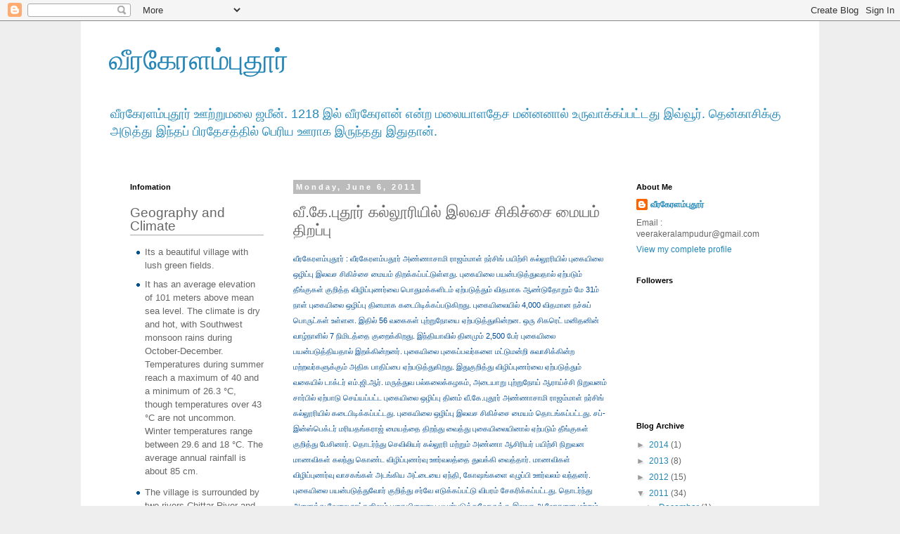

--- FILE ---
content_type: text/html; charset=UTF-8
request_url: http://www.veerakeralampudur.com/2011/06/blog-post.html
body_size: 21438
content:
<!DOCTYPE html>
<html class='v2' dir='ltr' lang='en'>
<head>
<link href='https://www.blogger.com/static/v1/widgets/335934321-css_bundle_v2.css' rel='stylesheet' type='text/css'/>
<meta content='width=1100' name='viewport'/>
<meta content='text/html; charset=UTF-8' http-equiv='Content-Type'/>
<meta content='blogger' name='generator'/>
<link href='http://www.veerakeralampudur.com/favicon.ico' rel='icon' type='image/x-icon'/>
<link href='http://www.veerakeralampudur.com/2011/06/blog-post.html' rel='canonical'/>
<link rel="alternate" type="application/atom+xml" title="வ&#3008;ரக&#3015;ரளம&#3021;ப&#3009;த&#3010;ர&#3021; - Atom" href="http://www.veerakeralampudur.com/feeds/posts/default" />
<link rel="alternate" type="application/rss+xml" title="வ&#3008;ரக&#3015;ரளம&#3021;ப&#3009;த&#3010;ர&#3021; - RSS" href="http://www.veerakeralampudur.com/feeds/posts/default?alt=rss" />
<link rel="service.post" type="application/atom+xml" title="வ&#3008;ரக&#3015;ரளம&#3021;ப&#3009;த&#3010;ர&#3021; - Atom" href="https://www.blogger.com/feeds/5009938079816727892/posts/default" />

<link rel="alternate" type="application/atom+xml" title="வ&#3008;ரக&#3015;ரளம&#3021;ப&#3009;த&#3010;ர&#3021; - Atom" href="http://www.veerakeralampudur.com/feeds/8379755365192410482/comments/default" />
<!--Can't find substitution for tag [blog.ieCssRetrofitLinks]-->
<meta content='http://www.veerakeralampudur.com/2011/06/blog-post.html' property='og:url'/>
<meta content='வீ.கே.புதூர் கல்லூரியில் இலவச சிகிச்சை மையம் திறப்பு' property='og:title'/>
<meta content='வீரகேரளம்புதூர் : வீரகேரளம்பதூர் அண்ணாசாமி ராஜம்மாள் நர்சிங் பயிற்சி கல்லூரியில் புகையிலை ஒழிப்பு இலவச சிகிச்சை மையம் திறக்கப்பட்டுள்ளது. பு...' property='og:description'/>
<title>வ&#3008;ரக&#3015;ரளம&#3021;ப&#3009;த&#3010;ர&#3021;: வ&#3008;.க&#3015;.ப&#3009;த&#3010;ர&#3021; கல&#3021;ல&#3010;ர&#3007;ய&#3007;ல&#3021; இலவச ச&#3007;க&#3007;ச&#3021;ச&#3016; ம&#3016;யம&#3021; த&#3007;றப&#3021;ப&#3009;</title>
<style id='page-skin-1' type='text/css'><!--
/*
-----------------------------------------------
Blogger Template Style
Name:     Simple
Designer: Blogger
URL:      www.blogger.com
----------------------------------------------- */
/* Content
----------------------------------------------- */
body {
font: normal normal 12px 'Trebuchet MS', Trebuchet, Verdana, sans-serif;
color: #666666;
background: #eeeeee none repeat scroll top left;
padding: 0 0 0 0;
}
html body .region-inner {
min-width: 0;
max-width: 100%;
width: auto;
}
h2 {
font-size: 22px;
}
a:link {
text-decoration:none;
color: #2288bb;
}
a:visited {
text-decoration:none;
color: #888888;
}
a:hover {
text-decoration:underline;
color: #33aaff;
}
.body-fauxcolumn-outer .fauxcolumn-inner {
background: transparent none repeat scroll top left;
_background-image: none;
}
.body-fauxcolumn-outer .cap-top {
position: absolute;
z-index: 1;
height: 400px;
width: 100%;
}
.body-fauxcolumn-outer .cap-top .cap-left {
width: 100%;
background: transparent none repeat-x scroll top left;
_background-image: none;
}
.content-outer {
-moz-box-shadow: 0 0 0 rgba(0, 0, 0, .15);
-webkit-box-shadow: 0 0 0 rgba(0, 0, 0, .15);
-goog-ms-box-shadow: 0 0 0 #333333;
box-shadow: 0 0 0 rgba(0, 0, 0, .15);
margin-bottom: 1px;
}
.content-inner {
padding: 10px 40px;
}
.content-inner {
background-color: #ffffff;
}
/* Header
----------------------------------------------- */
.header-outer {
background: transparent none repeat-x scroll 0 -400px;
_background-image: none;
}
.Header h1 {
font: normal normal 40px 'Times New Roman', Times, FreeSerif, serif;
color: #2288bb;
text-shadow: 0 0 0 rgba(0, 0, 0, .2);
}
.Header h1 a {
color: #2288bb;
}
.Header .description {
font-size: 18px;
color: #2288bb;
}
.header-inner .Header .titlewrapper {
padding: 22px 0;
}
.header-inner .Header .descriptionwrapper {
padding: 0 0;
}
/* Tabs
----------------------------------------------- */
.tabs-inner .section:first-child {
border-top: 0 solid #dddddd;
}
.tabs-inner .section:first-child ul {
margin-top: -1px;
border-top: 1px solid #dddddd;
border-left: 1px solid #dddddd;
border-right: 1px solid #dddddd;
}
.tabs-inner .widget ul {
background: transparent none repeat-x scroll 0 -800px;
_background-image: none;
border-bottom: 1px solid #dddddd;
margin-top: 0;
margin-left: -30px;
margin-right: -30px;
}
.tabs-inner .widget li a {
display: inline-block;
padding: .6em 1em;
font: normal normal 12px 'Trebuchet MS', Trebuchet, Verdana, sans-serif;
color: #000000;
border-left: 1px solid #ffffff;
border-right: 1px solid #dddddd;
}
.tabs-inner .widget li:first-child a {
border-left: none;
}
.tabs-inner .widget li.selected a, .tabs-inner .widget li a:hover {
color: #000000;
background-color: #eeeeee;
text-decoration: none;
}
/* Columns
----------------------------------------------- */
.main-outer {
border-top: 0 solid transparent;
}
.fauxcolumn-left-outer .fauxcolumn-inner {
border-right: 1px solid transparent;
}
.fauxcolumn-right-outer .fauxcolumn-inner {
border-left: 1px solid transparent;
}
/* Headings
----------------------------------------------- */
div.widget > h2,
div.widget h2.title {
margin: 0 0 1em 0;
font: normal bold 11px 'Trebuchet MS',Trebuchet,Verdana,sans-serif;
color: #000000;
}
/* Widgets
----------------------------------------------- */
.widget .zippy {
color: #999999;
text-shadow: 2px 2px 1px rgba(0, 0, 0, .1);
}
.widget .popular-posts ul {
list-style: none;
}
/* Posts
----------------------------------------------- */
h2.date-header {
font: normal bold 11px Arial, Tahoma, Helvetica, FreeSans, sans-serif;
}
.date-header span {
background-color: #bbbbbb;
color: #ffffff;
padding: 0.4em;
letter-spacing: 3px;
margin: inherit;
}
.main-inner {
padding-top: 35px;
padding-bottom: 65px;
}
.main-inner .column-center-inner {
padding: 0 0;
}
.main-inner .column-center-inner .section {
margin: 0 1em;
}
.post {
margin: 0 0 45px 0;
}
h3.post-title, .comments h4 {
font: normal normal 22px 'Trebuchet MS',Trebuchet,Verdana,sans-serif;
margin: .75em 0 0;
}
.post-body {
font-size: 110%;
line-height: 1.4;
position: relative;
}
.post-body img, .post-body .tr-caption-container, .Profile img, .Image img,
.BlogList .item-thumbnail img {
padding: 2px;
background: #ffffff;
border: 1px solid #eeeeee;
-moz-box-shadow: 1px 1px 5px rgba(0, 0, 0, .1);
-webkit-box-shadow: 1px 1px 5px rgba(0, 0, 0, .1);
box-shadow: 1px 1px 5px rgba(0, 0, 0, .1);
}
.post-body img, .post-body .tr-caption-container {
padding: 5px;
}
.post-body .tr-caption-container {
color: #666666;
}
.post-body .tr-caption-container img {
padding: 0;
background: transparent;
border: none;
-moz-box-shadow: 0 0 0 rgba(0, 0, 0, .1);
-webkit-box-shadow: 0 0 0 rgba(0, 0, 0, .1);
box-shadow: 0 0 0 rgba(0, 0, 0, .1);
}
.post-header {
margin: 0 0 1.5em;
line-height: 1.6;
font-size: 90%;
}
.post-footer {
margin: 20px -2px 0;
padding: 5px 10px;
color: #666666;
background-color: #eeeeee;
border-bottom: 1px solid #eeeeee;
line-height: 1.6;
font-size: 90%;
}
#comments .comment-author {
padding-top: 1.5em;
border-top: 1px solid transparent;
background-position: 0 1.5em;
}
#comments .comment-author:first-child {
padding-top: 0;
border-top: none;
}
.avatar-image-container {
margin: .2em 0 0;
}
#comments .avatar-image-container img {
border: 1px solid #eeeeee;
}
/* Comments
----------------------------------------------- */
.comments .comments-content .icon.blog-author {
background-repeat: no-repeat;
background-image: url([data-uri]);
}
.comments .comments-content .loadmore a {
border-top: 1px solid #999999;
border-bottom: 1px solid #999999;
}
.comments .comment-thread.inline-thread {
background-color: #eeeeee;
}
.comments .continue {
border-top: 2px solid #999999;
}
/* Accents
---------------------------------------------- */
.section-columns td.columns-cell {
border-left: 1px solid transparent;
}
.blog-pager {
background: transparent url(http://www.blogblog.com/1kt/simple/paging_dot.png) repeat-x scroll top center;
}
.blog-pager-older-link, .home-link,
.blog-pager-newer-link {
background-color: #ffffff;
padding: 5px;
}
.footer-outer {
border-top: 1px dashed #bbbbbb;
}
/* Mobile
----------------------------------------------- */
body.mobile  {
background-size: auto;
}
.mobile .body-fauxcolumn-outer {
background: transparent none repeat scroll top left;
}
.mobile .body-fauxcolumn-outer .cap-top {
background-size: 100% auto;
}
.mobile .content-outer {
-webkit-box-shadow: 0 0 3px rgba(0, 0, 0, .15);
box-shadow: 0 0 3px rgba(0, 0, 0, .15);
}
.mobile .tabs-inner .widget ul {
margin-left: 0;
margin-right: 0;
}
.mobile .post {
margin: 0;
}
.mobile .main-inner .column-center-inner .section {
margin: 0;
}
.mobile .date-header span {
padding: 0.1em 10px;
margin: 0 -10px;
}
.mobile h3.post-title {
margin: 0;
}
.mobile .blog-pager {
background: transparent none no-repeat scroll top center;
}
.mobile .footer-outer {
border-top: none;
}
.mobile .main-inner, .mobile .footer-inner {
background-color: #ffffff;
}
.mobile-index-contents {
color: #666666;
}
.mobile-link-button {
background-color: #2288bb;
}
.mobile-link-button a:link, .mobile-link-button a:visited {
color: #ffffff;
}
.mobile .tabs-inner .section:first-child {
border-top: none;
}
.mobile .tabs-inner .PageList .widget-content {
background-color: #eeeeee;
color: #000000;
border-top: 1px solid #dddddd;
border-bottom: 1px solid #dddddd;
}
.mobile .tabs-inner .PageList .widget-content .pagelist-arrow {
border-left: 1px solid #dddddd;
}

--></style>
<style id='template-skin-1' type='text/css'><!--
body {
min-width: 1050px;
}
.content-outer, .content-fauxcolumn-outer, .region-inner {
min-width: 1050px;
max-width: 1050px;
_width: 1050px;
}
.main-inner .columns {
padding-left: 250px;
padding-right: 250px;
}
.main-inner .fauxcolumn-center-outer {
left: 250px;
right: 250px;
/* IE6 does not respect left and right together */
_width: expression(this.parentNode.offsetWidth -
parseInt("250px") -
parseInt("250px") + 'px');
}
.main-inner .fauxcolumn-left-outer {
width: 250px;
}
.main-inner .fauxcolumn-right-outer {
width: 250px;
}
.main-inner .column-left-outer {
width: 250px;
right: 100%;
margin-left: -250px;
}
.main-inner .column-right-outer {
width: 250px;
margin-right: -250px;
}
#layout {
min-width: 0;
}
#layout .content-outer {
min-width: 0;
width: 800px;
}
#layout .region-inner {
min-width: 0;
width: auto;
}
body#layout div.add_widget {
padding: 8px;
}
body#layout div.add_widget a {
margin-left: 32px;
}
--></style>
<link href='https://www.blogger.com/dyn-css/authorization.css?targetBlogID=5009938079816727892&amp;zx=7244d203-efc0-44e8-b0b4-3f965bcde3ad' media='none' onload='if(media!=&#39;all&#39;)media=&#39;all&#39;' rel='stylesheet'/><noscript><link href='https://www.blogger.com/dyn-css/authorization.css?targetBlogID=5009938079816727892&amp;zx=7244d203-efc0-44e8-b0b4-3f965bcde3ad' rel='stylesheet'/></noscript>
<meta name='google-adsense-platform-account' content='ca-host-pub-1556223355139109'/>
<meta name='google-adsense-platform-domain' content='blogspot.com'/>

</head>
<body class='loading variant-simplysimple'>
<div class='navbar section' id='navbar' name='Navbar'><div class='widget Navbar' data-version='1' id='Navbar1'><script type="text/javascript">
    function setAttributeOnload(object, attribute, val) {
      if(window.addEventListener) {
        window.addEventListener('load',
          function(){ object[attribute] = val; }, false);
      } else {
        window.attachEvent('onload', function(){ object[attribute] = val; });
      }
    }
  </script>
<div id="navbar-iframe-container"></div>
<script type="text/javascript" src="https://apis.google.com/js/platform.js"></script>
<script type="text/javascript">
      gapi.load("gapi.iframes:gapi.iframes.style.bubble", function() {
        if (gapi.iframes && gapi.iframes.getContext) {
          gapi.iframes.getContext().openChild({
              url: 'https://www.blogger.com/navbar/5009938079816727892?po\x3d8379755365192410482\x26origin\x3dhttp://www.veerakeralampudur.com',
              where: document.getElementById("navbar-iframe-container"),
              id: "navbar-iframe"
          });
        }
      });
    </script><script type="text/javascript">
(function() {
var script = document.createElement('script');
script.type = 'text/javascript';
script.src = '//pagead2.googlesyndication.com/pagead/js/google_top_exp.js';
var head = document.getElementsByTagName('head')[0];
if (head) {
head.appendChild(script);
}})();
</script>
</div></div>
<div class='body-fauxcolumns'>
<div class='fauxcolumn-outer body-fauxcolumn-outer'>
<div class='cap-top'>
<div class='cap-left'></div>
<div class='cap-right'></div>
</div>
<div class='fauxborder-left'>
<div class='fauxborder-right'></div>
<div class='fauxcolumn-inner'>
</div>
</div>
<div class='cap-bottom'>
<div class='cap-left'></div>
<div class='cap-right'></div>
</div>
</div>
</div>
<div class='content'>
<div class='content-fauxcolumns'>
<div class='fauxcolumn-outer content-fauxcolumn-outer'>
<div class='cap-top'>
<div class='cap-left'></div>
<div class='cap-right'></div>
</div>
<div class='fauxborder-left'>
<div class='fauxborder-right'></div>
<div class='fauxcolumn-inner'>
</div>
</div>
<div class='cap-bottom'>
<div class='cap-left'></div>
<div class='cap-right'></div>
</div>
</div>
</div>
<div class='content-outer'>
<div class='content-cap-top cap-top'>
<div class='cap-left'></div>
<div class='cap-right'></div>
</div>
<div class='fauxborder-left content-fauxborder-left'>
<div class='fauxborder-right content-fauxborder-right'></div>
<div class='content-inner'>
<header>
<div class='header-outer'>
<div class='header-cap-top cap-top'>
<div class='cap-left'></div>
<div class='cap-right'></div>
</div>
<div class='fauxborder-left header-fauxborder-left'>
<div class='fauxborder-right header-fauxborder-right'></div>
<div class='region-inner header-inner'>
<div class='header section' id='header' name='Header'><div class='widget Header' data-version='1' id='Header1'>
<div id='header-inner'>
<div class='titlewrapper'>
<h1 class='title'>
<a href='http://www.veerakeralampudur.com/'>
வ&#3008;ரக&#3015;ரளம&#3021;ப&#3009;த&#3010;ர&#3021;
</a>
</h1>
</div>
<div class='descriptionwrapper'>
<p class='description'><span>வ&#3008;ரக&#3015;ரளம&#3021;ப&#3009;த&#3010;ர&#3021; ஊற&#3021;ற&#3009;மல&#3016; ஜம&#3008;ன&#3021;. 1218 இல&#3021; வ&#3008;ரக&#3015;ரளன&#3021; என&#3021;ற மல&#3016;ய&#3006;ளத&#3015;ச மன&#3021;னன&#3006;ல&#3021; உர&#3009;வ&#3006;க&#3021;கப&#3021;பட&#3021;டத&#3009; இவ&#3021;வ&#3010;ர&#3021;. த&#3014;ன&#3021;க&#3006;ச&#3007;க&#3021;க&#3009; அட&#3009;த&#3021;த&#3009; இந&#3021;தப&#3021; ப&#3007;ரத&#3015;சத&#3021;த&#3007;ல&#3021; ப&#3014;ர&#3007;ய ஊர&#3006;க இர&#3009;ந&#3021;தத&#3009; இத&#3009;த&#3006;ன&#3021;.</span></p>
</div>
</div>
</div></div>
</div>
</div>
<div class='header-cap-bottom cap-bottom'>
<div class='cap-left'></div>
<div class='cap-right'></div>
</div>
</div>
</header>
<div class='tabs-outer'>
<div class='tabs-cap-top cap-top'>
<div class='cap-left'></div>
<div class='cap-right'></div>
</div>
<div class='fauxborder-left tabs-fauxborder-left'>
<div class='fauxborder-right tabs-fauxborder-right'></div>
<div class='region-inner tabs-inner'>
<div class='tabs no-items section' id='crosscol' name='Cross-Column'></div>
<div class='tabs no-items section' id='crosscol-overflow' name='Cross-Column 2'></div>
</div>
</div>
<div class='tabs-cap-bottom cap-bottom'>
<div class='cap-left'></div>
<div class='cap-right'></div>
</div>
</div>
<div class='main-outer'>
<div class='main-cap-top cap-top'>
<div class='cap-left'></div>
<div class='cap-right'></div>
</div>
<div class='fauxborder-left main-fauxborder-left'>
<div class='fauxborder-right main-fauxborder-right'></div>
<div class='region-inner main-inner'>
<div class='columns fauxcolumns'>
<div class='fauxcolumn-outer fauxcolumn-center-outer'>
<div class='cap-top'>
<div class='cap-left'></div>
<div class='cap-right'></div>
</div>
<div class='fauxborder-left'>
<div class='fauxborder-right'></div>
<div class='fauxcolumn-inner'>
</div>
</div>
<div class='cap-bottom'>
<div class='cap-left'></div>
<div class='cap-right'></div>
</div>
</div>
<div class='fauxcolumn-outer fauxcolumn-left-outer'>
<div class='cap-top'>
<div class='cap-left'></div>
<div class='cap-right'></div>
</div>
<div class='fauxborder-left'>
<div class='fauxborder-right'></div>
<div class='fauxcolumn-inner'>
</div>
</div>
<div class='cap-bottom'>
<div class='cap-left'></div>
<div class='cap-right'></div>
</div>
</div>
<div class='fauxcolumn-outer fauxcolumn-right-outer'>
<div class='cap-top'>
<div class='cap-left'></div>
<div class='cap-right'></div>
</div>
<div class='fauxborder-left'>
<div class='fauxborder-right'></div>
<div class='fauxcolumn-inner'>
</div>
</div>
<div class='cap-bottom'>
<div class='cap-left'></div>
<div class='cap-right'></div>
</div>
</div>
<!-- corrects IE6 width calculation -->
<div class='columns-inner'>
<div class='column-center-outer'>
<div class='column-center-inner'>
<div class='main section' id='main' name='Main'><div class='widget Blog' data-version='1' id='Blog1'>
<div class='blog-posts hfeed'>

          <div class="date-outer">
        
<h2 class='date-header'><span>Monday, June 6, 2011</span></h2>

          <div class="date-posts">
        
<div class='post-outer'>
<div class='post hentry uncustomized-post-template' itemprop='blogPost' itemscope='itemscope' itemtype='http://schema.org/BlogPosting'>
<meta content='5009938079816727892' itemprop='blogId'/>
<meta content='8379755365192410482' itemprop='postId'/>
<a name='8379755365192410482'></a>
<h3 class='post-title entry-title' itemprop='name'>
வ&#3008;.க&#3015;.ப&#3009;த&#3010;ர&#3021; கல&#3021;ல&#3010;ர&#3007;ய&#3007;ல&#3021; இலவச ச&#3007;க&#3007;ச&#3021;ச&#3016; ம&#3016;யம&#3021; த&#3007;றப&#3021;ப&#3009;
</h3>
<div class='post-header'>
<div class='post-header-line-1'></div>
</div>
<div class='post-body entry-content' id='post-body-8379755365192410482' itemprop='description articleBody'>
<div dir="ltr" style="text-align: left;" trbidi="on"><span class="Apple-style-span" style="color: #004e98; font-family: Arial; font-size: 11px; line-height: 22px;">வ&#3008;ரக&#3015;ரளம&#3021;ப&#3009;த&#3010;ர&#3021; : வ&#3008;ரக&#3015;ரளம&#3021;பத&#3010;ர&#3021; அண&#3021;ண&#3006;ச&#3006;ம&#3007; ர&#3006;ஜம&#3021;ம&#3006;ள&#3021; நர&#3021;ச&#3007;ங&#3021; பய&#3007;ற&#3021;ச&#3007; கல&#3021;ல&#3010;ர&#3007;ய&#3007;ல&#3021; ப&#3009;க&#3016;ய&#3007;ல&#3016; ஒழ&#3007;ப&#3021;ப&#3009; இலவச ச&#3007;க&#3007;ச&#3021;ச&#3016; ம&#3016;யம&#3021; த&#3007;றக&#3021;கப&#3021;பட&#3021;ட&#3009;ள&#3021;ளத&#3009;. ப&#3009;க&#3016;ய&#3007;ல&#3016; பயன&#3021;பட&#3009;த&#3021;த&#3009;வத&#3006;ல&#3021; ஏற&#3021;பட&#3009;ம&#3021; த&#3008;ங&#3021;க&#3009;கள&#3021; க&#3009;ற&#3007;த&#3021;த வ&#3007;ழ&#3007;ப&#3021;ப&#3009;ணர&#3021;வ&#3016; ப&#3018;த&#3009;மக&#3021;கள&#3007;டம&#3021; ஏற&#3021;பட&#3009;த&#3021;த&#3009;ம&#3021; வ&#3007;தம&#3006;க ஆண&#3021;ட&#3009;த&#3019;ற&#3009;ம&#3021; ம&#3015; 31ம&#3021; ந&#3006;ள&#3021; ப&#3009;க&#3016;ய&#3007;ல&#3016; ஒழ&#3007;ப&#3021;ப&#3009; த&#3007;னம&#3006;க கட&#3016;ப&#3007;ட&#3007;க&#3021;கப&#3021;பட&#3009;க&#3007;றத&#3009;. ப&#3009;க&#3016;ய&#3007;ல&#3016;ய&#3007;ல&#3021; 4,000 வ&#3007;தம&#3006;ன நச&#3021;ச&#3009;ப&#3021; ப&#3018;ர&#3009;ட&#3021;கள&#3021; உள&#3021;ளன. இத&#3007;ல&#3021; 56 வக&#3016;கள&#3021; ப&#3009;ற&#3021;ற&#3009;ந&#3019;ய&#3016; ஏற&#3021;பட&#3009;த&#3021;த&#3009;க&#3007;ன&#3021;றன. ஒர&#3009; ச&#3007;கர&#3014;ட&#3021; மன&#3007;தன&#3007;ன&#3021; வ&#3006;ழ&#3021;ந&#3006;ள&#3007;ல&#3021; 7 ந&#3007;ம&#3007;டத&#3021;த&#3016; க&#3009;ற&#3016;க&#3021;க&#3007;றத&#3009;. இந&#3021;த&#3007;ய&#3006;வ&#3007;ல&#3021; த&#3007;னம&#3009;ம&#3021; 2,500 ப&#3015;ர&#3021; ப&#3009;க&#3016;ய&#3007;ல&#3016; பயன&#3021;பட&#3009;த&#3021;த&#3007;யத&#3006;ல&#3021; இறக&#3021;க&#3007;ன&#3021;றனர&#3021;. ப&#3009;க&#3016;ய&#3007;ல&#3016; ப&#3009;க&#3016;ப&#3021;பவர&#3021;கள&#3016; மட&#3021;ட&#3009;மன&#3021;ற&#3007; ச&#3009;வ&#3006;ச&#3007;க&#3021;க&#3007;ன&#3021;ற மற&#3021;றவர&#3021;கள&#3009;க&#3021;க&#3009;ம&#3021; அத&#3007;க ப&#3006;த&#3007;ப&#3021;ப&#3016; ஏற&#3021;பட&#3009;த&#3021;த&#3009;க&#3007;றத&#3009;. இத&#3009;க&#3009;ற&#3007;த&#3021;த&#3009; வ&#3007;ழ&#3007;ப&#3021;ப&#3009;ணர&#3021;வ&#3016; ஏற&#3021;பட&#3009;த&#3021;த&#3009;ம&#3021; வக&#3016;ய&#3007;ல&#3021; ட&#3006;க&#3021;டர&#3021; எம&#3021;.ஜ&#3007;.ஆர&#3021;. மர&#3009;த&#3021;த&#3009;வ பல&#3021;கல&#3016;க&#3021;கழகம&#3021;, அட&#3016;ய&#3006;ற&#3009; ப&#3009;ற&#3021;ற&#3009;ந&#3019;ய&#3021; ஆர&#3006;ய&#3021;ச&#3021;ச&#3007; ந&#3007;ற&#3009;வனம&#3021; ச&#3006;ர&#3021;ப&#3007;ல&#3021; ஏற&#3021;ப&#3006;ட&#3009; ச&#3014;ய&#3021;யப&#3021;பட&#3021;ட ப&#3009;க&#3016;ய&#3007;ல&#3016; ஒழ&#3007;ப&#3021;ப&#3009; த&#3007;னம&#3021; வ&#3008;.க&#3015;.ப&#3009;த&#3010;ர&#3021; அண&#3021;ண&#3006;ச&#3006;ம&#3007; ர&#3006;ஜம&#3021;ம&#3006;ள&#3021; நர&#3021;ச&#3007;ங&#3021; கல&#3021;ல&#3010;ர&#3007;ய&#3007;ல&#3021; கட&#3016;ப&#3007;ட&#3007;க&#3021;கப&#3021;பட&#3021;டத&#3009;. ப&#3009;க&#3016;ய&#3007;ல&#3016; ஒழ&#3007;ப&#3021;ப&#3009; இலவச ச&#3007;க&#3007;ச&#3021;ச&#3016; ம&#3016;யம&#3021; த&#3018;டங&#3021;கப&#3021;பட&#3021;டத&#3009;. சப&#3021;-இன&#3021;ஸ&#3021;ப&#3014;க&#3021;டர&#3021; மர&#3007;யதங&#3021;கர&#3006;ஜ&#3021; ம&#3016;யத&#3021;த&#3016; த&#3007;றந&#3021;த&#3009; வ&#3016;த&#3021;த&#3009; ப&#3009;க&#3016;ய&#3007;ல&#3016;ய&#3007;ன&#3006;ல&#3021; ஏற&#3021;பட&#3009;ம&#3021; த&#3008;ங&#3021;க&#3009;கள&#3021; க&#3009;ற&#3007;த&#3021;த&#3009; ப&#3015;ச&#3007;ன&#3006;ர&#3021;. த&#3018;டர&#3021;ந&#3021;த&#3009; ச&#3014;வ&#3007;ல&#3007;யர&#3021; கல&#3021;ல&#3010;ர&#3007; மற&#3021;ற&#3009;ம&#3021; அண&#3021;ண&#3006; ஆச&#3007;ர&#3007;யர&#3021; பய&#3007;ற&#3021;ச&#3007; ந&#3007;ற&#3009;வன ம&#3006;ணவ&#3007;கள&#3021; கலந&#3021;த&#3009; க&#3018;ண&#3021;ட வ&#3007;ழ&#3007;ப&#3021;ப&#3009;ணர&#3021;வ&#3009; ஊர&#3021;வலத&#3021;த&#3016; த&#3009;வக&#3021;க&#3007; வ&#3016;த&#3021;த&#3006;ர&#3021;. ம&#3006;ணவ&#3007;கள&#3021; வ&#3007;ழ&#3007;ப&#3021;ப&#3009;ணர&#3021;வ&#3009; வ&#3006;சகங&#3021;கள&#3021; அடங&#3021;க&#3007;ய அட&#3021;ட&#3016;ய&#3016; ஏந&#3021;த&#3007;, க&#3019;ஷங&#3021;கள&#3016; எழ&#3009;ப&#3021;ப&#3007; ஊர&#3021;வலம&#3021; வந&#3021;தனர&#3021;. ப&#3009;க&#3016;ய&#3007;ல&#3016; பயன&#3021;பட&#3009;த&#3021;த&#3009;வ&#3019;ர&#3021; க&#3009;ற&#3007;த&#3021;த&#3009; சர&#3021;வ&#3015; எட&#3009;க&#3021;கப&#3021;பட&#3021;ட&#3009; வ&#3007;பரம&#3021; ச&#3015;கர&#3007;க&#3021;கப&#3021;பட&#3021;டத&#3009;. த&#3018;டர&#3021;ந&#3021;த&#3009; அன&#3016;த&#3021;த&#3009; வ&#3015;ல&#3016; ந&#3006;ட&#3021;கள&#3007;ல&#3009;ம&#3021; ப&#3009;க&#3016;ய&#3007;ல&#3016;ய&#3016; பயன&#3021;பட&#3009;த&#3021;த&#3009;வ&#3019;ர&#3009;க&#3021;க&#3009; இலவச ஆல&#3019;சன&#3016; மற&#3021;ற&#3009;ம&#3021; ச&#3007;க&#3007;ச&#3021;ச&#3016; வழங&#3021;கப&#3021;பட&#3009;ம&#3021; என நர&#3021;ச&#3007;ங&#3021; பய&#3007;ற&#3021;ச&#3007;க&#3021; கல&#3021;ல&#3010;ர&#3007; ம&#3009;தல&#3021;வர&#3021; ஏஞ&#3021;சல&#3021;ர&#3006;ண&#3007; த&#3014;ர&#3007;வ&#3007;த&#3021;த&#3009;ள&#3021;ள&#3006;ர&#3021;.</span><br />
<span class="Apple-style-span" style="color: #004e98; font-family: Arial;"><span class="Apple-style-span" style="font-size: 11px; line-height: 22px;">நன&#3021;ற&#3007; : த&#3007;னமலர&#3021;&nbsp;</span></span></div>
<div style='clear: both;'></div>
</div>
<div class='post-footer'>
<div class='post-footer-line post-footer-line-1'>
<span class='post-author vcard'>
Posted by
<span class='fn' itemprop='author' itemscope='itemscope' itemtype='http://schema.org/Person'>
<meta content='https://www.blogger.com/profile/06306981789076595148' itemprop='url'/>
<a class='g-profile' href='https://www.blogger.com/profile/06306981789076595148' rel='author' title='author profile'>
<span itemprop='name'>வ&#3008;ரக&#3015;ரளம&#3021;ப&#3009;த&#3010;ர&#3021;</span>
</a>
</span>
</span>
<span class='post-timestamp'>
at
<meta content='http://www.veerakeralampudur.com/2011/06/blog-post.html' itemprop='url'/>
<a class='timestamp-link' href='http://www.veerakeralampudur.com/2011/06/blog-post.html' rel='bookmark' title='permanent link'><abbr class='published' itemprop='datePublished' title='2011-06-06T19:35:00-07:00'>7:35&#8239;PM</abbr></a>
</span>
<span class='post-comment-link'>
</span>
<span class='post-icons'>
<span class='item-action'>
<a href='https://www.blogger.com/email-post/5009938079816727892/8379755365192410482' title='Email Post'>
<img alt='' class='icon-action' height='13' src='https://resources.blogblog.com/img/icon18_email.gif' width='18'/>
</a>
</span>
<span class='item-control blog-admin pid-2118601329'>
<a href='https://www.blogger.com/post-edit.g?blogID=5009938079816727892&postID=8379755365192410482&from=pencil' title='Edit Post'>
<img alt='' class='icon-action' height='18' src='https://resources.blogblog.com/img/icon18_edit_allbkg.gif' width='18'/>
</a>
</span>
</span>
<div class='post-share-buttons goog-inline-block'>
<a class='goog-inline-block share-button sb-email' href='https://www.blogger.com/share-post.g?blogID=5009938079816727892&postID=8379755365192410482&target=email' target='_blank' title='Email This'><span class='share-button-link-text'>Email This</span></a><a class='goog-inline-block share-button sb-blog' href='https://www.blogger.com/share-post.g?blogID=5009938079816727892&postID=8379755365192410482&target=blog' onclick='window.open(this.href, "_blank", "height=270,width=475"); return false;' target='_blank' title='BlogThis!'><span class='share-button-link-text'>BlogThis!</span></a><a class='goog-inline-block share-button sb-twitter' href='https://www.blogger.com/share-post.g?blogID=5009938079816727892&postID=8379755365192410482&target=twitter' target='_blank' title='Share to X'><span class='share-button-link-text'>Share to X</span></a><a class='goog-inline-block share-button sb-facebook' href='https://www.blogger.com/share-post.g?blogID=5009938079816727892&postID=8379755365192410482&target=facebook' onclick='window.open(this.href, "_blank", "height=430,width=640"); return false;' target='_blank' title='Share to Facebook'><span class='share-button-link-text'>Share to Facebook</span></a><a class='goog-inline-block share-button sb-pinterest' href='https://www.blogger.com/share-post.g?blogID=5009938079816727892&postID=8379755365192410482&target=pinterest' target='_blank' title='Share to Pinterest'><span class='share-button-link-text'>Share to Pinterest</span></a>
</div>
</div>
<div class='post-footer-line post-footer-line-2'>
<span class='post-labels'>
</span>
</div>
<div class='post-footer-line post-footer-line-3'>
<span class='post-location'>
</span>
</div>
</div>
</div>
<div class='comments' id='comments'>
<a name='comments'></a>
<h4>1 comment:</h4>
<div class='comments-content'>
<script async='async' src='' type='text/javascript'></script>
<script type='text/javascript'>
    (function() {
      var items = null;
      var msgs = null;
      var config = {};

// <![CDATA[
      var cursor = null;
      if (items && items.length > 0) {
        cursor = parseInt(items[items.length - 1].timestamp) + 1;
      }

      var bodyFromEntry = function(entry) {
        var text = (entry &&
                    ((entry.content && entry.content.$t) ||
                     (entry.summary && entry.summary.$t))) ||
            '';
        if (entry && entry.gd$extendedProperty) {
          for (var k in entry.gd$extendedProperty) {
            if (entry.gd$extendedProperty[k].name == 'blogger.contentRemoved') {
              return '<span class="deleted-comment">' + text + '</span>';
            }
          }
        }
        return text;
      }

      var parse = function(data) {
        cursor = null;
        var comments = [];
        if (data && data.feed && data.feed.entry) {
          for (var i = 0, entry; entry = data.feed.entry[i]; i++) {
            var comment = {};
            // comment ID, parsed out of the original id format
            var id = /blog-(\d+).post-(\d+)/.exec(entry.id.$t);
            comment.id = id ? id[2] : null;
            comment.body = bodyFromEntry(entry);
            comment.timestamp = Date.parse(entry.published.$t) + '';
            if (entry.author && entry.author.constructor === Array) {
              var auth = entry.author[0];
              if (auth) {
                comment.author = {
                  name: (auth.name ? auth.name.$t : undefined),
                  profileUrl: (auth.uri ? auth.uri.$t : undefined),
                  avatarUrl: (auth.gd$image ? auth.gd$image.src : undefined)
                };
              }
            }
            if (entry.link) {
              if (entry.link[2]) {
                comment.link = comment.permalink = entry.link[2].href;
              }
              if (entry.link[3]) {
                var pid = /.*comments\/default\/(\d+)\?.*/.exec(entry.link[3].href);
                if (pid && pid[1]) {
                  comment.parentId = pid[1];
                }
              }
            }
            comment.deleteclass = 'item-control blog-admin';
            if (entry.gd$extendedProperty) {
              for (var k in entry.gd$extendedProperty) {
                if (entry.gd$extendedProperty[k].name == 'blogger.itemClass') {
                  comment.deleteclass += ' ' + entry.gd$extendedProperty[k].value;
                } else if (entry.gd$extendedProperty[k].name == 'blogger.displayTime') {
                  comment.displayTime = entry.gd$extendedProperty[k].value;
                }
              }
            }
            comments.push(comment);
          }
        }
        return comments;
      };

      var paginator = function(callback) {
        if (hasMore()) {
          var url = config.feed + '?alt=json&v=2&orderby=published&reverse=false&max-results=50';
          if (cursor) {
            url += '&published-min=' + new Date(cursor).toISOString();
          }
          window.bloggercomments = function(data) {
            var parsed = parse(data);
            cursor = parsed.length < 50 ? null
                : parseInt(parsed[parsed.length - 1].timestamp) + 1
            callback(parsed);
            window.bloggercomments = null;
          }
          url += '&callback=bloggercomments';
          var script = document.createElement('script');
          script.type = 'text/javascript';
          script.src = url;
          document.getElementsByTagName('head')[0].appendChild(script);
        }
      };
      var hasMore = function() {
        return !!cursor;
      };
      var getMeta = function(key, comment) {
        if ('iswriter' == key) {
          var matches = !!comment.author
              && comment.author.name == config.authorName
              && comment.author.profileUrl == config.authorUrl;
          return matches ? 'true' : '';
        } else if ('deletelink' == key) {
          return config.baseUri + '/comment/delete/'
               + config.blogId + '/' + comment.id;
        } else if ('deleteclass' == key) {
          return comment.deleteclass;
        }
        return '';
      };

      var replybox = null;
      var replyUrlParts = null;
      var replyParent = undefined;

      var onReply = function(commentId, domId) {
        if (replybox == null) {
          // lazily cache replybox, and adjust to suit this style:
          replybox = document.getElementById('comment-editor');
          if (replybox != null) {
            replybox.height = '250px';
            replybox.style.display = 'block';
            replyUrlParts = replybox.src.split('#');
          }
        }
        if (replybox && (commentId !== replyParent)) {
          replybox.src = '';
          document.getElementById(domId).insertBefore(replybox, null);
          replybox.src = replyUrlParts[0]
              + (commentId ? '&parentID=' + commentId : '')
              + '#' + replyUrlParts[1];
          replyParent = commentId;
        }
      };

      var hash = (window.location.hash || '#').substring(1);
      var startThread, targetComment;
      if (/^comment-form_/.test(hash)) {
        startThread = hash.substring('comment-form_'.length);
      } else if (/^c[0-9]+$/.test(hash)) {
        targetComment = hash.substring(1);
      }

      // Configure commenting API:
      var configJso = {
        'maxDepth': config.maxThreadDepth
      };
      var provider = {
        'id': config.postId,
        'data': items,
        'loadNext': paginator,
        'hasMore': hasMore,
        'getMeta': getMeta,
        'onReply': onReply,
        'rendered': true,
        'initComment': targetComment,
        'initReplyThread': startThread,
        'config': configJso,
        'messages': msgs
      };

      var render = function() {
        if (window.goog && window.goog.comments) {
          var holder = document.getElementById('comment-holder');
          window.goog.comments.render(holder, provider);
        }
      };

      // render now, or queue to render when library loads:
      if (window.goog && window.goog.comments) {
        render();
      } else {
        window.goog = window.goog || {};
        window.goog.comments = window.goog.comments || {};
        window.goog.comments.loadQueue = window.goog.comments.loadQueue || [];
        window.goog.comments.loadQueue.push(render);
      }
    })();
// ]]>
  </script>
<div id='comment-holder'>
<div class="comment-thread toplevel-thread"><ol id="top-ra"><li class="comment" id="c70819136816756840"><div class="avatar-image-container"><img src="//www.blogger.com/img/blogger_logo_round_35.png" alt=""/></div><div class="comment-block"><div class="comment-header"><cite class="user"><a href="https://www.blogger.com/profile/12568894843405558652" rel="nofollow">சந&#3021;த&#3007;ர க&#3007;ர&#3009;ஷ&#3021;ண&#3006;</a></cite><span class="icon user "></span><span class="datetime secondary-text"><a rel="nofollow" href="http://www.veerakeralampudur.com/2011/06/blog-post.html?showComment=1308034143967#c70819136816756840">June 13, 2011 at 11:49&#8239;PM</a></span></div><p class="comment-content">நண&#3021;ப&#3006;! ந&#3006;ன&#3021; ச&#3019;ல&#3016;ச&#3015;ர&#3007; க&#3007;ர&#3006;மத&#3021;த&#3016; ச&#3015;ர&#3021;ந&#3021;தவன&#3021;. த&#3018;டரட&#3021;ட&#3009;ம&#3021; உங&#3021;கள&#3021; ச&#3015;வ&#3016;!</p><span class="comment-actions secondary-text"><a class="comment-reply" target="_self" data-comment-id="70819136816756840">Reply</a><span class="item-control blog-admin blog-admin pid-1527510040"><a target="_self" href="https://www.blogger.com/comment/delete/5009938079816727892/70819136816756840">Delete</a></span></span></div><div class="comment-replies"><div id="c70819136816756840-rt" class="comment-thread inline-thread hidden"><span class="thread-toggle thread-expanded"><span class="thread-arrow"></span><span class="thread-count"><a target="_self">Replies</a></span></span><ol id="c70819136816756840-ra" class="thread-chrome thread-expanded"><div></div><div id="c70819136816756840-continue" class="continue"><a class="comment-reply" target="_self" data-comment-id="70819136816756840">Reply</a></div></ol></div></div><div class="comment-replybox-single" id="c70819136816756840-ce"></div></li></ol><div id="top-continue" class="continue"><a class="comment-reply" target="_self">Add comment</a></div><div class="comment-replybox-thread" id="top-ce"></div><div class="loadmore hidden" data-post-id="8379755365192410482"><a target="_self">Load more...</a></div></div>
</div>
</div>
<p class='comment-footer'>
<div class='comment-form'>
<a name='comment-form'></a>
<p>
</p>
<a href='https://www.blogger.com/comment/frame/5009938079816727892?po=8379755365192410482&hl=en&saa=85391&origin=http://www.veerakeralampudur.com' id='comment-editor-src'></a>
<iframe allowtransparency='true' class='blogger-iframe-colorize blogger-comment-from-post' frameborder='0' height='410px' id='comment-editor' name='comment-editor' src='' width='100%'></iframe>
<script src='https://www.blogger.com/static/v1/jsbin/2830521187-comment_from_post_iframe.js' type='text/javascript'></script>
<script type='text/javascript'>
      BLOG_CMT_createIframe('https://www.blogger.com/rpc_relay.html');
    </script>
</div>
</p>
<div id='backlinks-container'>
<div id='Blog1_backlinks-container'>
</div>
</div>
</div>
</div>

        </div></div>
      
</div>
<div class='blog-pager' id='blog-pager'>
<span id='blog-pager-newer-link'>
<a class='blog-pager-newer-link' href='http://www.veerakeralampudur.com/2011/06/blog-post_16.html' id='Blog1_blog-pager-newer-link' title='Newer Post'>Newer Post</a>
</span>
<span id='blog-pager-older-link'>
<a class='blog-pager-older-link' href='http://www.veerakeralampudur.com/2011/06/8.html' id='Blog1_blog-pager-older-link' title='Older Post'>Older Post</a>
</span>
<a class='home-link' href='http://www.veerakeralampudur.com/'>Home</a>
</div>
<div class='clear'></div>
<div class='post-feeds'>
<div class='feed-links'>
Subscribe to:
<a class='feed-link' href='http://www.veerakeralampudur.com/feeds/8379755365192410482/comments/default' target='_blank' type='application/atom+xml'>Post Comments (Atom)</a>
</div>
</div>
</div></div>
</div>
</div>
<div class='column-left-outer'>
<div class='column-left-inner'>
<aside>
<div class='sidebar section' id='sidebar-left-1'><div class='widget Text' data-version='1' id='Text1'>
<h2 class='title'>Infomation</h2>
<div class='widget-content'>
<h2 style="background-image: none; background-attachment: initial; background-origin: initial; background-clip: initial; background-color: rgb(255, 255, 255); font-weight: normal; margin-top: 0px; margin-right: 0px; margin-bottom: 0.6em; margin-left: 0px; overflow-x: hidden; overflow-y: hidden; padding-top: 0.5em; padding-bottom: 0.17em; border-bottom-width: 1px; border-bottom-style: solid; border-bottom-color: rgb(170, 170, 170); width: auto; font-size: 19px; font-family: sans-serif; line-height: 19px; text-align: -webkit-auto; "><span class="mw-headline" id="Geography_and_Climate">Geography and Climate</span></h2><ul style="line-height: 19px; list-style-type: square; margin-top: 0.3em; margin-right: 0px; margin-bottom: 0px; margin-left: 1.6em; padding-top: 0px; padding-right: 0px; padding-bottom: 0px; padding-left: 0px; list-style-image: url([data-uri]); font-family: sans-serif; font-size: 13px; text-align: -webkit-auto; background-color: rgb(255, 255, 255); "><li style="margin-bottom: 0.1em; ">Its a beautiful village with lush green fields.</li><li style="margin-bottom: 0.1em; ">It has an average elevation of 101 meters above mean sea level. The climate is dry and hot, with Southwest monsoon rains during October-December. Temperatures during summer reach a maximum of 40 and a minimum of 26.3 &#176;C, though temperatures over 43 &#176;C are not uncommon. Winter temperatures range between 29.6 and 18 &#176;C. The average annual rainfall is about 85 cm.</li></ul><ul style="line-height: 19px; list-style-type: square; margin-top: 0.3em; margin-right: 0px; margin-bottom: 0px; margin-left: 1.6em; padding-top: 0px; padding-right: 0px; padding-bottom: 0px; padding-left: 0px; list-style-image: url([data-uri]); font-family: sans-serif; font-size: 13px; text-align: -webkit-auto; background-color: rgb(255, 255, 255); "><li style="margin-bottom: 0.1em; ">The village is surrounded by two rivers Chittar River  and Hanumanathi. Both Hanumanathi and Chittar River merges rightly exactly in this village thus forming the major tributary to Thamirabarani River</li></ul><p style="margin-top: 0.4em; margin-right: 0px; margin-bottom: 0.5em; margin-left: 0px; line-height: 19px; font-family: sans-serif; font-size: 13px; text-align: -webkit-auto; background-color: rgb(255, 255, 255); "><b>Chittar River</b></p><p style="margin-top: 0.4em; margin-right: 0px; margin-bottom: 0.5em; margin-left: 0px; line-height: 19px; font-family: sans-serif; font-size: 13px; text-align: -webkit-auto; background-color: rgb(255, 255, 255); ">The Chittar meaning little river or Chitranathi meaning beautiful river is a nature's invaluable gift.It is the river which causes a set of splendid cascades in Courtalam and its suburbs, and international cynosure often compared to the famous Spa falls of Belgium for its curative value. It is a major tributary of the river Tamiraparani. The river takes its origin in the eastern slopes of the Western Ghats in the Courtalam hills, called Tirikoodam in literature, at an altitude of 1750m. above MSL. From its origin, the river climbs down for about six km. turns north and flows for about 16 km. before turning towards the east. Its total length is about 80 km. It joins the river Tamiraparani near Sivalapperi village of Tirunelveli Taluk.</p><p style="margin-top: 0.4em; margin-right: 0px; margin-bottom: 0.5em; margin-left: 0px; line-height: 19px; font-family: sans-serif; font-size: 13px; text-align: -webkit-auto; background-color: rgb(255, 255, 255); "><b>Hanumanathi</b></p><p style="margin-top: 0.4em; margin-right: 0px; margin-bottom: 0.5em; margin-left: 0px; line-height: 19px; font-family: sans-serif; font-size: 13px; text-align: -webkit-auto; background-color: rgb(255, 255, 255); ">It is a tributary of the Chittar river. It rises at an altitute of 1650m. above Courtalam in Tenkasi taluk, traverses in the slopes about 10km. receives Karuppanathi, its tributary, then it flows and merges with Chittar in this village. The anaicuts built across the river, are Mettukal anaicut, Karisalkulam anaicut, Panpoli anaicut, Vallalkulam anaicut, Elathoor anaicut, Nainaragavan anaicut, Pungamkal anaicut and Kambli anaicut .</p><ul class="gallery" style="line-height: 19px; list-style-type: square; margin-top: 2px; margin-right: 2px; margin-bottom: 2px; margin-left: 2px; padding-top: 2px; padding-right: 2px; padding-bottom: 2px; padding-left: 2px; list-style-image: url([data-uri]); zoom: 1; font-family: sans-serif; font-size: 13px; text-align: -webkit-auto; background-color: rgb(255, 255, 255); "><li class="gallerybox" style="margin-bottom: 0.1em; vertical-align: top; border-top-style: solid; border-right-style: solid; border-bottom-style: solid; border-left-style: solid; border-top-width: 2px; border-right-width: 2px; border-bottom-width: 2px; border-left-width: 2px; border-top-color: white; border-right-color: white; border-bottom-color: white; border-left-color: white; display: inline-block; zoom: 1; width: 155px; "><div style="width: 155px; "><div class="thumb" style="margin-bottom: 2px; width: 150px; background-color: rgb(249, 249, 249); text-align: center; border-top-width: 1px; border-right-width: 1px; border-bottom-width: 1px; border-left-width: 1px; border-top-style: solid; border-right-style: solid; border-bottom-style: solid; border-left-style: solid; border-top-color: rgb(204, 204, 204); border-right-color: rgb(204, 204, 204); border-bottom-color: rgb(204, 204, 204); border-left-color: rgb(204, 204, 204); margin-top: 2px; margin-right: 2px; margin-left: 2px; "><div style="margin-top: 30px; margin-right: auto; margin-bottom: 30px; margin-left: auto; "><a href="http://en.wikipedia.org/wiki/File:Tt_full.jpg" class="image" style="text-decoration: none; color: rgb(6, 69, 173); background-image: none; background-attachment: initial; background-origin: initial; background-clip: initial; background-color: initial; "><img alt="" src="http://upload.wikimedia.org/wikipedia/commons/thumb/a/a7/Tt_full.jpg/120px-Tt_full.jpg" width="120" height="90" style="border-top-style: none; border-right-style: none; border-bottom-style: none; border-left-style: none; border-width: initial; border-color: initial; vertical-align: middle; background-image: initial; background-attachment: initial; background-origin: initial; background-clip: initial; background-color: white; display: block; margin-top: 0px; margin-right: auto; margin-bottom: 0px; margin-left: auto; " /></a></div></div><div class="gallerytext" style="overflow-x: hidden; overflow-y: hidden; font-size: 12px; padding-top: 2px; padding-right: 4px; padding-bottom: 2px; padding-left: 4px; word-wrap: break-word; "><p style="margin-top: 0.4em; margin-right: 0px; margin-bottom: 0.5em; margin-left: 0px; line-height: 1.5em; ">View of anaicut, during sunset.</p></div></div></li> <li class="gallerybox" style="margin-bottom: 0.1em; vertical-align: top; border-top-style: solid; border-right-style: solid; border-bottom-style: solid; border-left-style: solid; border-top-width: 2px; border-right-width: 2px; border-bottom-width: 2px; border-left-width: 2px; border-top-color: white; border-right-color: white; border-bottom-color: white; border-left-color: white; display: inline-block; zoom: 1; width: 155px; "><div style="width: 155px; "><div class="thumb" style="margin-bottom: 2px; width: 150px; background-color: rgb(249, 249, 249); text-align: center; border-top-width: 1px; border-right-width: 1px; border-bottom-width: 1px; border-left-width: 1px; border-top-style: solid; border-right-style: solid; border-bottom-style: solid; border-left-style: solid; border-top-color: rgb(204, 204, 204); border-right-color: rgb(204, 204, 204); border-bottom-color: rgb(204, 204, 204); border-left-color: rgb(204, 204, 204); margin-top: 2px; margin-right: 2px; margin-left: 2px; "><div style="margin-top: 30px; margin-right: auto; margin-bottom: 30px; margin-left: auto; "><a href="http://en.wikipedia.org/wiki/File:Tt_another.jpg" class="image" style="text-decoration: none; color: rgb(6, 69, 173); background-image: none; background-attachment: initial; background-origin: initial; background-clip: initial; background-color: initial; "><img alt="" src="http://upload.wikimedia.org/wikipedia/commons/thumb/e/e9/Tt_another.jpg/120px-Tt_another.jpg" width="120" height="90" style="border-top-style: none; border-right-style: none; border-bottom-style: none; border-left-style: none; border-width: initial; border-color: initial; vertical-align: middle; background-image: initial; background-attachment: initial; background-origin: initial; background-clip: initial; background-color: white; display: block; margin-top: 0px; margin-right: auto; margin-bottom: 0px; margin-left: auto; " /></a></div></div><div class="gallerytext" style="overflow-x: hidden; overflow-y: hidden; font-size: 12px; padding-top: 2px; padding-right: 4px; padding-bottom: 2px; padding-left: 4px; word-wrap: break-word; "><p style="margin-top: 0.4em; margin-right: 0px; margin-bottom: 0.5em; margin-left: 0px; line-height: 1.5em; ">Another view of anaicut.</p></div></div></li></ul><h2 style="background-image: none; background-attachment: initial; background-origin: initial; background-clip: initial; background-color: rgb(255, 255, 255); font-weight: normal; margin-top: 0px; margin-right: 0px; margin-bottom: 0.6em; margin-left: 0px; overflow-x: hidden; overflow-y: hidden; padding-top: 0.5em; padding-bottom: 0.17em; border-bottom-width: 1px; border-bottom-style: solid; border-bottom-color: rgb(170, 170, 170); width: auto; font-size: 19px; font-family: sans-serif; line-height: 19px; text-align: -webkit-auto; "><span class="mw-headline" id="Administration">Administration</span></h2><p style="margin-top: 0.4em; margin-right: 0px; margin-bottom: 0.5em; margin-left: 0px; line-height: 19px; font-family: sans-serif; font-size: 13px; text-align: -webkit-auto; background-color: rgb(255, 255, 255); ">Veerakeralamputhur Taluk - Revenue Villages</p><ul class="gallery" style="line-height: 19px; list-style-type: square; margin-top: 2px; margin-right: 2px; margin-bottom: 2px; margin-left: 2px; padding-top: 2px; padding-right: 2px; padding-bottom: 2px; padding-left: 2px; list-style-image: url([data-uri]); zoom: 1; font-family: sans-serif; font-size: 13px; text-align: -webkit-auto; background-color: rgb(255, 255, 255); "><li class="gallerybox" style="margin-bottom: 0.1em; vertical-align: top; border-top-style: solid; border-right-style: solid; border-bottom-style: solid; border-left-style: solid; border-top-width: 2px; border-right-width: 2px; border-bottom-width: 2px; border-left-width: 2px; border-top-color: white; border-right-color: white; border-bottom-color: white; border-left-color: white; display: inline-block; zoom: 1; width: 155px; "><div style="width: 155px; "><div class="thumb" style="margin-bottom: 2px; width: 150px; background-color: rgb(249, 249, 249); text-align: center; border-top-width: 1px; border-right-width: 1px; border-bottom-width: 1px; border-left-width: 1px; border-top-style: solid; border-right-style: solid; border-bottom-style: solid; border-left-style: solid; border-top-color: rgb(204, 204, 204); border-right-color: rgb(204, 204, 204); border-bottom-color: rgb(204, 204, 204); border-left-color: rgb(204, 204, 204); margin-top: 2px; margin-right: 2px; margin-left: 2px; "><div style="margin-top: 15px; margin-right: auto; margin-bottom: 15px; margin-left: auto; "><a href="http://en.wikipedia.org/wiki/File:Veerakeralampudur_Taluk1.JPG" class="image" style="text-decoration: none; color: rgb(6, 69, 173); background-image: none; background-attachment: initial; background-origin: initial; background-clip: initial; background-color: initial; "><img alt="" src="http://upload.wikimedia.org/wikipedia/commons/thumb/8/8c/Veerakeralampudur_Taluk1.JPG/120px-Veerakeralampudur_Taluk1.JPG" width="120" height="120" style="border-top-style: none; border-right-style: none; border-bottom-style: none; border-left-style: none; border-width: initial; border-color: initial; vertical-align: middle; background-image: initial; background-attachment: initial; background-origin: initial; background-clip: initial; background-color: white; display: block; margin-top: 0px; margin-right: auto; margin-bottom: 0px; margin-left: auto; " /></a></div></div><div class="gallerytext" style="overflow-x: hidden; overflow-y: hidden; font-size: 12px; padding-top: 2px; padding-right: 4px; padding-bottom: 2px; padding-left: 4px; word-wrap: break-word; "><p style="margin-top: 0.4em; margin-right: 0px; margin-bottom: 0.5em; margin-left: 0px; line-height: 1.5em; ">Veerakeralampudur Taluk Village</p></div></div></li> <li class="gallerybox" style="margin-bottom: 0.1em; vertical-align: top; border-top-style: solid; border-right-style: solid; border-bottom-style: solid; border-left-style: solid; border-top-width: 2px; border-right-width: 2px; border-bottom-width: 2px; border-left-width: 2px; border-top-color: white; border-right-color: white; border-bottom-color: white; border-left-color: white; display: inline-block; zoom: 1; width: 155px; "><div style="width: 155px; "><div class="thumb" style="margin-bottom: 2px; width: 150px; background-color: rgb(249, 249, 249); text-align: center; border-top-width: 1px; border-right-width: 1px; border-bottom-width: 1px; border-left-width: 1px; border-top-style: solid; border-right-style: solid; border-bottom-style: solid; border-left-style: solid; border-top-color: rgb(204, 204, 204); border-right-color: rgb(204, 204, 204); border-bottom-color: rgb(204, 204, 204); border-left-color: rgb(204, 204, 204); margin-top: 2px; margin-right: 2px; margin-left: 2px; "><div style="margin-top: 15px; margin-right: auto; margin-bottom: 15px; margin-left: auto; "><a href="http://en.wikipedia.org/wiki/File:Veerakeralampudur_Taluk.JPG" class="image" style="text-decoration: none; color: rgb(6, 69, 173); background-image: none; background-attachment: initial; background-origin: initial; background-clip: initial; background-color: initial; "><img alt="" src="http://upload.wikimedia.org/wikipedia/commons/thumb/f/f5/Veerakeralampudur_Taluk.JPG/120px-Veerakeralampudur_Taluk.JPG" width="120" height="120" style="border-top-style: none; border-right-style: none; border-bottom-style: none; border-left-style: none; border-width: initial; border-color: initial; vertical-align: middle; background-image: initial; background-attachment: initial; background-origin: initial; background-clip: initial; background-color: white; display: block; margin-top: 0px; margin-right: auto; margin-bottom: 0px; margin-left: auto; " /></a></div></div><div class="gallerytext" style="overflow-x: hidden; overflow-y: hidden; font-size: 12px; padding-top: 2px; padding-right: 4px; padding-bottom: 2px; padding-left: 4px; word-wrap: break-word; "><p style="margin-top: 0.4em; margin-right: 0px; margin-bottom: 0.5em; margin-left: 0px; line-height: 1.5em; ">Veeerakeralampudur Taluk Village</p></div></div></li></ul><h3 style="background-image: none; background-attachment: initial; background-origin: initial; background-clip: initial; background-color: rgb(255, 255, 255); margin-top: 0px; margin-right: 0px; margin-bottom: 0.3em; margin-left: 0px; overflow-x: hidden; overflow-y: hidden; padding-top: 0.5em; padding-bottom: 0.17em; border-bottom-width: initial; border-bottom-style: none; border-bottom-color: initial; width: auto; font-size: 17px; font-family: sans-serif; line-height: 19px; text-align: -webkit-auto; "></h3><h3 style="background-image: none; background-attachment: initial; background-origin: initial; background-clip: initial; margin-top: 0px; margin-right: 0px; margin-bottom: 0.3em; margin-left: 0px; overflow-x: hidden; overflow-y: hidden; padding-top: 0.5em; padding-bottom: 0.17em; border-bottom-width: initial; border-bottom-style: none; border-bottom-color: initial; width: auto; font-size: 17px; "><span class="mw-headline" id="Revenue_Villages"><br/>Revenue Villages</span></h3><h3 style="background-image: none; background-attachment: initial; background-origin: initial; background-clip: initial; margin-top: 0px; margin-right: 0px; margin-bottom: 0.3em; margin-left: 0px; overflow-x: hidden; overflow-y: hidden; padding-top: 0.5em; padding-bottom: 0.17em; border-bottom-width: initial; border-bottom-style: none; border-bottom-color: initial; width: auto; font-size: 17px; "><span class="Apple-style-span" style="font-size: 13px; font-weight: normal; ">Achankuttam</span></h3><ul style="list-style-type: square; margin-top: 0.3em; margin-right: 0px; margin-bottom: 0px; margin-left: 1.6em; padding-top: 0px; padding-right: 0px; padding-bottom: 0px; padding-left: 0px; list-style-image: url([data-uri]); font-size: 13px; "><li style="margin-bottom: 0.1em; ">Agaram</li><li style="margin-bottom: 0.1em; ">Anaikulam</li><li style="margin-bottom: 0.1em; ">Karuvantha</li><li style="margin-bottom: 0.1em; ">Keelakalangal</li><li style="margin-bottom: 0.1em; ">Kulaiyaneri</li><li style="margin-bottom: 0.1em; ">Kurichampatti</li><li style="margin-bottom: 0.1em; ">Marukkalankulam</li><li style="margin-bottom: 0.1em; ">Melakalangal</li><li style="margin-bottom: 0.1em; ">Melamaruthappapuram</li><li style="margin-bottom: 0.1em; ">Muthammalpuram</li><li style="margin-bottom: 0.1em; ">Navaneethakrishnapuram</li><li style="margin-bottom: 0.1em; ">Palapathiraramapuram</li><li style="margin-bottom: 0.1em; ">Rajagopalaperi</li><li style="margin-bottom: 0.1em; ">Sivagurunathapuram</li><li style="margin-bottom: 0.1em; ">Surandai</li><li style="margin-bottom: 0.1em; ">Uthumalai</li><li style="margin-bottom: 0.1em; ">Vadakkukavalakurichi</li><li style="margin-bottom: 0.1em; ">Vadi</li><li style="margin-bottom: 0.1em; ">Veerakeralampudur</li><li style="margin-bottom: 0.1em; ">Veeranam</li><li style="margin-bottom: 0.1em; ">Vellakkal</li><li style="margin-bottom: 0.1em; ">Zaminsurandai</li></ul><h2 style="background-image: none; background-attachment: initial; background-origin: initial; background-clip: initial; background-color: rgb(255, 255, 255); font-weight: normal; margin-top: 0px; margin-right: 0px; margin-bottom: 0.6em; margin-left: 0px; overflow-x: hidden; overflow-y: hidden; padding-top: 0.5em; padding-bottom: 0.17em; border-bottom-width: 1px; border-bottom-style: solid; border-bottom-color: rgb(170, 170, 170); width: auto; font-size: 19px; font-family: sans-serif; line-height: 19px; text-align: -webkit-auto; "><span class="mw-headline" id="Demographics">Demographics</span></h2><p style="margin-top: 0.4em; margin-right: 0px; margin-bottom: 0.5em; margin-left: 0px; line-height: 19px; font-family: sans-serif; font-size: 13px; text-align: -webkit-auto; background-color: rgb(255, 255, 255); "><b>VEERAKERALAMPUDUR-RURAL</b></p><table class="wikitable" style="font-size: 13px; margin-top: 1em; margin-right: 1em; margin-bottom: 1em; margin-left: 0px; background-color: rgb(255, 255, 255); border-top-width: 1px; border-right-width: 1px; border-bottom-width: 1px; border-left-width: 1px; border-top-color: rgb(170, 170, 170); border-right-color: rgb(170, 170, 170); border-bottom-color: rgb(170, 170, 170); border-left-color: rgb(170, 170, 170); border-top-style: solid; border-right-style: solid; border-bottom-style: solid; border-left-style: solid; border-collapse: collapse; color: rgb(0, 0, 0); font-family: sans-serif; line-height: 19px; "><tbody><tr><th style="border-top-width: 1px; border-right-width: 1px; border-bottom-width: 1px; border-left-width: 1px; border-top-color: rgb(170, 170, 170); border-right-color: rgb(170, 170, 170); border-bottom-color: rgb(170, 170, 170); border-left-color: rgb(170, 170, 170); border-top-style: solid; border-right-style: solid; border-bottom-style: solid; border-left-style: solid; padding-top: 0.2em; padding-right: 0.2em; padding-bottom: 0.2em; padding-left: 0.2em; background-color: rgb(242, 242, 242); text-align: center; ">Parameter</th><th style="border-top-width: 1px; border-right-width: 1px; border-bottom-width: 1px; border-left-width: 1px; border-top-color: rgb(170, 170, 170); border-right-color: rgb(170, 170, 170); border-bottom-color: rgb(170, 170, 170); border-left-color: rgb(170, 170, 170); border-top-style: solid; border-right-style: solid; border-bottom-style: solid; border-left-style: solid; padding-top: 0.2em; padding-right: 0.2em; padding-bottom: 0.2em; padding-left: 0.2em; background-color: rgb(242, 242, 242); text-align: center; ">Total</th><th style="border-top-width: 1px; border-right-width: 1px; border-bottom-width: 1px; border-left-width: 1px; border-top-color: rgb(170, 170, 170); border-right-color: rgb(170, 170, 170); border-bottom-color: rgb(170, 170, 170); border-left-color: rgb(170, 170, 170); border-top-style: solid; border-right-style: solid; border-bottom-style: solid; border-left-style: solid; padding-top: 0.2em; padding-right: 0.2em; padding-bottom: 0.2em; padding-left: 0.2em; background-color: rgb(242, 242, 242); text-align: center; ">Male</th><th style="border-top-width: 1px; border-right-width: 1px; border-bottom-width: 1px; border-left-width: 1px; border-top-color: rgb(170, 170, 170); border-right-color: rgb(170, 170, 170); border-bottom-color: rgb(170, 170, 170); border-left-color: rgb(170, 170, 170); border-top-style: solid; border-right-style: solid; border-bottom-style: solid; border-left-style: solid; padding-top: 0.2em; padding-right: 0.2em; padding-bottom: 0.2em; padding-left: 0.2em; background-color: rgb(242, 242, 242); text-align: center; ">Female</th><th style="border-top-width: 1px; border-right-width: 1px; border-bottom-width: 1px; border-left-width: 1px; border-top-color: rgb(170, 170, 170); border-right-color: rgb(170, 170, 170); border-bottom-color: rgb(170, 170, 170); border-left-color: rgb(170, 170, 170); border-top-style: solid; border-right-style: solid; border-bottom-style: solid; border-left-style: solid; padding-top: 0.2em; padding-right: 0.2em; padding-bottom: 0.2em; padding-left: 0.2em; background-color: rgb(242, 242, 242); text-align: center; ">Percentage</th><th style="border-top-width: 1px; border-right-width: 1px; border-bottom-width: 1px; border-left-width: 1px; border-top-color: rgb(170, 170, 170); border-right-color: rgb(170, 170, 170); border-bottom-color: rgb(170, 170, 170); border-left-color: rgb(170, 170, 170); border-top-style: solid; border-right-style: solid; border-bottom-style: solid; border-left-style: solid; padding-top: 0.2em; padding-right: 0.2em; padding-bottom: 0.2em; padding-left: 0.2em; background-color: rgb(242, 242, 242); text-align: center; ">Sex Ratio</th></tr><tr><td style="border-top-width: 1px; border-right-width: 1px; border-bottom-width: 1px; border-left-width: 1px; border-top-color: rgb(170, 170, 170); border-right-color: rgb(170, 170, 170); border-bottom-color: rgb(170, 170, 170); border-left-color: rgb(170, 170, 170); border-top-style: solid; border-right-style: solid; border-bottom-style: solid; border-left-style: solid; padding-top: 0.2em; padding-right: 0.2em; padding-bottom: 0.2em; padding-left: 0.2em; ">Population</td><td style="border-top-width: 1px; border-right-width: 1px; border-bottom-width: 1px; border-left-width: 1px; border-top-color: rgb(170, 170, 170); border-right-color: rgb(170, 170, 170); border-bottom-color: rgb(170, 170, 170); border-left-color: rgb(170, 170, 170); border-top-style: solid; border-right-style: solid; border-bottom-style: solid; border-left-style: solid; padding-top: 0.2em; padding-right: 0.2em; padding-bottom: 0.2em; padding-left: 0.2em; ">6483</td><td style="border-top-width: 1px; border-right-width: 1px; border-bottom-width: 1px; border-left-width: 1px; border-top-color: rgb(170, 170, 170); border-right-color: rgb(170, 170, 170); border-bottom-color: rgb(170, 170, 170); border-left-color: rgb(170, 170, 170); border-top-style: solid; border-right-style: solid; border-bottom-style: solid; border-left-style: solid; padding-top: 0.2em; padding-right: 0.2em; padding-bottom: 0.2em; padding-left: 0.2em; ">3211</td><td style="border-top-width: 1px; border-right-width: 1px; border-bottom-width: 1px; border-left-width: 1px; border-top-color: rgb(170, 170, 170); border-right-color: rgb(170, 170, 170); border-bottom-color: rgb(170, 170, 170); border-left-color: rgb(170, 170, 170); border-top-style: solid; border-right-style: solid; border-bottom-style: solid; border-left-style: solid; padding-top: 0.2em; padding-right: 0.2em; padding-bottom: 0.2em; padding-left: 0.2em; ">3272</td><td style="border-top-width: 1px; border-right-width: 1px; border-bottom-width: 1px; border-left-width: 1px; border-top-color: rgb(170, 170, 170); border-right-color: rgb(170, 170, 170); border-bottom-color: rgb(170, 170, 170); border-left-color: rgb(170, 170, 170); border-top-style: solid; border-right-style: solid; border-bottom-style: solid; border-left-style: solid; padding-top: 0.2em; padding-right: 0.2em; padding-bottom: 0.2em; padding-left: 0.2em; ">100</td><td style="border-top-width: 1px; border-right-width: 1px; border-bottom-width: 1px; border-left-width: 1px; border-top-color: rgb(170, 170, 170); border-right-color: rgb(170, 170, 170); border-bottom-color: rgb(170, 170, 170); border-left-color: rgb(170, 170, 170); border-top-style: solid; border-right-style: solid; border-bottom-style: solid; border-left-style: solid; padding-top: 0.2em; padding-right: 0.2em; padding-bottom: 0.2em; padding-left: 0.2em; ">1019</td></tr><tr><td style="border-top-width: 1px; border-right-width: 1px; border-bottom-width: 1px; border-left-width: 1px; border-top-color: rgb(170, 170, 170); border-right-color: rgb(170, 170, 170); border-bottom-color: rgb(170, 170, 170); border-left-color: rgb(170, 170, 170); border-top-style: solid; border-right-style: solid; border-bottom-style: solid; border-left-style: solid; padding-top: 0.2em; padding-right: 0.2em; padding-bottom: 0.2em; padding-left: 0.2em; ">Population (0-6)</td><td style="border-top-width: 1px; border-right-width: 1px; border-bottom-width: 1px; border-left-width: 1px; border-top-color: rgb(170, 170, 170); border-right-color: rgb(170, 170, 170); border-bottom-color: rgb(170, 170, 170); border-left-color: rgb(170, 170, 170); border-top-style: solid; border-right-style: solid; border-bottom-style: solid; border-left-style: solid; padding-top: 0.2em; padding-right: 0.2em; padding-bottom: 0.2em; padding-left: 0.2em; ">704</td><td style="border-top-width: 1px; border-right-width: 1px; border-bottom-width: 1px; border-left-width: 1px; border-top-color: rgb(170, 170, 170); border-right-color: rgb(170, 170, 170); border-bottom-color: rgb(170, 170, 170); border-left-color: rgb(170, 170, 170); border-top-style: solid; border-right-style: solid; border-bottom-style: solid; border-left-style: solid; padding-top: 0.2em; padding-right: 0.2em; padding-bottom: 0.2em; padding-left: 0.2em; ">323</td><td style="border-top-width: 1px; border-right-width: 1px; border-bottom-width: 1px; border-left-width: 1px; border-top-color: rgb(170, 170, 170); border-right-color: rgb(170, 170, 170); border-bottom-color: rgb(170, 170, 170); border-left-color: rgb(170, 170, 170); border-top-style: solid; border-right-style: solid; border-bottom-style: solid; border-left-style: solid; padding-top: 0.2em; padding-right: 0.2em; padding-bottom: 0.2em; padding-left: 0.2em; ">381</td><td style="border-top-width: 1px; border-right-width: 1px; border-bottom-width: 1px; border-left-width: 1px; border-top-color: rgb(170, 170, 170); border-right-color: rgb(170, 170, 170); border-bottom-color: rgb(170, 170, 170); border-left-color: rgb(170, 170, 170); border-top-style: solid; border-right-style: solid; border-bottom-style: solid; border-left-style: solid; padding-top: 0.2em; padding-right: 0.2em; padding-bottom: 0.2em; padding-left: 0.2em; ">12.18</td><td style="border-top-width: 1px; border-right-width: 1px; border-bottom-width: 1px; border-left-width: 1px; border-top-color: rgb(170, 170, 170); border-right-color: rgb(170, 170, 170); border-bottom-color: rgb(170, 170, 170); border-left-color: rgb(170, 170, 170); border-top-style: solid; border-right-style: solid; border-bottom-style: solid; border-left-style: solid; padding-top: 0.2em; padding-right: 0.2em; padding-bottom: 0.2em; padding-left: 0.2em; ">1180</td></tr><tr><td style="border-top-width: 1px; border-right-width: 1px; border-bottom-width: 1px; border-left-width: 1px; border-top-color: rgb(170, 170, 170); border-right-color: rgb(170, 170, 170); border-bottom-color: rgb(170, 170, 170); border-left-color: rgb(170, 170, 170); border-top-style: solid; border-right-style: solid; border-bottom-style: solid; border-left-style: solid; padding-top: 0.2em; padding-right: 0.2em; padding-bottom: 0.2em; padding-left: 0.2em; ">Scheduled Castes</td><td style="border-top-width: 1px; border-right-width: 1px; border-bottom-width: 1px; border-left-width: 1px; border-top-color: rgb(170, 170, 170); border-right-color: rgb(170, 170, 170); border-bottom-color: rgb(170, 170, 170); border-left-color: rgb(170, 170, 170); border-top-style: solid; border-right-style: solid; border-bottom-style: solid; border-left-style: solid; padding-top: 0.2em; padding-right: 0.2em; padding-bottom: 0.2em; padding-left: 0.2em; ">202</td><td style="border-top-width: 1px; border-right-width: 1px; border-bottom-width: 1px; border-left-width: 1px; border-top-color: rgb(170, 170, 170); border-right-color: rgb(170, 170, 170); border-bottom-color: rgb(170, 170, 170); border-left-color: rgb(170, 170, 170); border-top-style: solid; border-right-style: solid; border-bottom-style: solid; border-left-style: solid; padding-top: 0.2em; padding-right: 0.2em; padding-bottom: 0.2em; padding-left: 0.2em; ">102</td><td style="border-top-width: 1px; border-right-width: 1px; border-bottom-width: 1px; border-left-width: 1px; border-top-color: rgb(170, 170, 170); border-right-color: rgb(170, 170, 170); border-bottom-color: rgb(170, 170, 170); border-left-color: rgb(170, 170, 170); border-top-style: solid; border-right-style: solid; border-bottom-style: solid; border-left-style: solid; padding-top: 0.2em; padding-right: 0.2em; padding-bottom: 0.2em; padding-left: 0.2em; ">100</td><td style="border-top-width: 1px; border-right-width: 1px; border-bottom-width: 1px; border-left-width: 1px; border-top-color: rgb(170, 170, 170); border-right-color: rgb(170, 170, 170); border-bottom-color: rgb(170, 170, 170); border-left-color: rgb(170, 170, 170); border-top-style: solid; border-right-style: solid; border-bottom-style: solid; border-left-style: solid; padding-top: 0.2em; padding-right: 0.2em; padding-bottom: 0.2em; padding-left: 0.2em; ">3.5</td><td style="border-top-width: 1px; border-right-width: 1px; border-bottom-width: 1px; border-left-width: 1px; border-top-color: rgb(170, 170, 170); border-right-color: rgb(170, 170, 170); border-bottom-color: rgb(170, 170, 170); border-left-color: rgb(170, 170, 170); border-top-style: solid; border-right-style: solid; border-bottom-style: solid; border-left-style: solid; padding-top: 0.2em; padding-right: 0.2em; padding-bottom: 0.2em; padding-left: 0.2em; ">980</td></tr><tr><td style="border-top-width: 1px; border-right-width: 1px; border-bottom-width: 1px; border-left-width: 1px; border-top-color: rgb(170, 170, 170); border-right-color: rgb(170, 170, 170); border-bottom-color: rgb(170, 170, 170); border-left-color: rgb(170, 170, 170); border-top-style: solid; border-right-style: solid; border-bottom-style: solid; border-left-style: solid; padding-top: 0.2em; padding-right: 0.2em; padding-bottom: 0.2em; padding-left: 0.2em; ">Scheduled Tribes</td><td style="border-top-width: 1px; border-right-width: 1px; border-bottom-width: 1px; border-left-width: 1px; border-top-color: rgb(170, 170, 170); border-right-color: rgb(170, 170, 170); border-bottom-color: rgb(170, 170, 170); border-left-color: rgb(170, 170, 170); border-top-style: solid; border-right-style: solid; border-bottom-style: solid; border-left-style: solid; padding-top: 0.2em; padding-right: 0.2em; padding-bottom: 0.2em; padding-left: 0.2em; ">0</td><td style="border-top-width: 1px; border-right-width: 1px; border-bottom-width: 1px; border-left-width: 1px; border-top-color: rgb(170, 170, 170); border-right-color: rgb(170, 170, 170); border-bottom-color: rgb(170, 170, 170); border-left-color: rgb(170, 170, 170); border-top-style: solid; border-right-style: solid; border-bottom-style: solid; border-left-style: solid; padding-top: 0.2em; padding-right: 0.2em; padding-bottom: 0.2em; padding-left: 0.2em; ">0</td><td style="border-top-width: 1px; border-right-width: 1px; border-bottom-width: 1px; border-left-width: 1px; border-top-color: rgb(170, 170, 170); border-right-color: rgb(170, 170, 170); border-bottom-color: rgb(170, 170, 170); border-left-color: rgb(170, 170, 170); border-top-style: solid; border-right-style: solid; border-bottom-style: solid; border-left-style: solid; padding-top: 0.2em; padding-right: 0.2em; padding-bottom: 0.2em; padding-left: 0.2em; ">0</td><td style="border-top-width: 1px; border-right-width: 1px; border-bottom-width: 1px; border-left-width: 1px; border-top-color: rgb(170, 170, 170); border-right-color: rgb(170, 170, 170); border-bottom-color: rgb(170, 170, 170); border-left-color: rgb(170, 170, 170); border-top-style: solid; border-right-style: solid; border-bottom-style: solid; border-left-style: solid; padding-top: 0.2em; padding-right: 0.2em; padding-bottom: 0.2em; padding-left: 0.2em; ">0</td><td style="border-top-width: 1px; border-right-width: 1px; border-bottom-width: 1px; border-left-width: 1px; border-top-color: rgb(170, 170, 170); border-right-color: rgb(170, 170, 170); border-bottom-color: rgb(170, 170, 170); border-left-color: rgb(170, 170, 170); border-top-style: solid; border-right-style: solid; border-bottom-style: solid; border-left-style: solid; padding-top: 0.2em; padding-right: 0.2em; padding-bottom: 0.2em; padding-left: 0.2em; ">0</td></tr><tr><td style="border-top-width: 1px; border-right-width: 1px; border-bottom-width: 1px; border-left-width: 1px; border-top-color: rgb(170, 170, 170); border-right-color: rgb(170, 170, 170); border-bottom-color: rgb(170, 170, 170); border-left-color: rgb(170, 170, 170); border-top-style: solid; border-right-style: solid; border-bottom-style: solid; border-left-style: solid; padding-top: 0.2em; padding-right: 0.2em; padding-bottom: 0.2em; padding-left: 0.2em; ">Literates</td><td style="border-top-width: 1px; border-right-width: 1px; border-bottom-width: 1px; border-left-width: 1px; border-top-color: rgb(170, 170, 170); border-right-color: rgb(170, 170, 170); border-bottom-color: rgb(170, 170, 170); border-left-color: rgb(170, 170, 170); border-top-style: solid; border-right-style: solid; border-bottom-style: solid; border-left-style: solid; padding-top: 0.2em; padding-right: 0.2em; padding-bottom: 0.2em; padding-left: 0.2em; ">4373</td><td style="border-top-width: 1px; border-right-width: 1px; border-bottom-width: 1px; border-left-width: 1px; border-top-color: rgb(170, 170, 170); border-right-color: rgb(170, 170, 170); border-bottom-color: rgb(170, 170, 170); border-left-color: rgb(170, 170, 170); border-top-style: solid; border-right-style: solid; border-bottom-style: solid; border-left-style: solid; padding-top: 0.2em; padding-right: 0.2em; padding-bottom: 0.2em; padding-left: 0.2em; ">2538</td><td style="border-top-width: 1px; border-right-width: 1px; border-bottom-width: 1px; border-left-width: 1px; border-top-color: rgb(170, 170, 170); border-right-color: rgb(170, 170, 170); border-bottom-color: rgb(170, 170, 170); border-left-color: rgb(170, 170, 170); border-top-style: solid; border-right-style: solid; border-bottom-style: solid; border-left-style: solid; padding-top: 0.2em; padding-right: 0.2em; padding-bottom: 0.2em; padding-left: 0.2em; ">1835</td><td style="border-top-width: 1px; border-right-width: 1px; border-bottom-width: 1px; border-left-width: 1px; border-top-color: rgb(170, 170, 170); border-right-color: rgb(170, 170, 170); border-bottom-color: rgb(170, 170, 170); border-left-color: rgb(170, 170, 170); border-top-style: solid; border-right-style: solid; border-bottom-style: solid; border-left-style: solid; padding-top: 0.2em; padding-right: 0.2em; padding-bottom: 0.2em; padding-left: 0.2em; ">75.67</td><td style="border-top-width: 1px; border-right-width: 1px; border-bottom-width: 1px; border-left-width: 1px; border-top-color: rgb(170, 170, 170); border-right-color: rgb(170, 170, 170); border-bottom-color: rgb(170, 170, 170); border-left-color: rgb(170, 170, 170); border-top-style: solid; border-right-style: solid; border-bottom-style: solid; border-left-style: solid; padding-top: 0.2em; padding-right: 0.2em; padding-bottom: 0.2em; padding-left: 0.2em; ">723</td></tr><tr><td style="border-top-width: 1px; border-right-width: 1px; border-bottom-width: 1px; border-left-width: 1px; border-top-color: rgb(170, 170, 170); border-right-color: rgb(170, 170, 170); border-bottom-color: rgb(170, 170, 170); border-left-color: rgb(170, 170, 170); border-top-style: solid; border-right-style: solid; border-bottom-style: solid; border-left-style: solid; padding-top: 0.2em; padding-right: 0.2em; padding-bottom: 0.2em; padding-left: 0.2em; ">Illiterates</td><td style="border-top-width: 1px; border-right-width: 1px; border-bottom-width: 1px; border-left-width: 1px; border-top-color: rgb(170, 170, 170); border-right-color: rgb(170, 170, 170); border-bottom-color: rgb(170, 170, 170); border-left-color: rgb(170, 170, 170); border-top-style: solid; border-right-style: solid; border-bottom-style: solid; border-left-style: solid; padding-top: 0.2em; padding-right: 0.2em; padding-bottom: 0.2em; padding-left: 0.2em; ">2110</td><td style="border-top-width: 1px; border-right-width: 1px; border-bottom-width: 1px; border-left-width: 1px; border-top-color: rgb(170, 170, 170); border-right-color: rgb(170, 170, 170); border-bottom-color: rgb(170, 170, 170); border-left-color: rgb(170, 170, 170); border-top-style: solid; border-right-style: solid; border-bottom-style: solid; border-left-style: solid; padding-top: 0.2em; padding-right: 0.2em; padding-bottom: 0.2em; padding-left: 0.2em; ">673</td><td style="border-top-width: 1px; border-right-width: 1px; border-bottom-width: 1px; border-left-width: 1px; border-top-color: rgb(170, 170, 170); border-right-color: rgb(170, 170, 170); border-bottom-color: rgb(170, 170, 170); border-left-color: rgb(170, 170, 170); border-top-style: solid; border-right-style: solid; border-bottom-style: solid; border-left-style: solid; padding-top: 0.2em; padding-right: 0.2em; padding-bottom: 0.2em; padding-left: 0.2em; ">1437</td><td style="border-top-width: 1px; border-right-width: 1px; border-bottom-width: 1px; border-left-width: 1px; border-top-color: rgb(170, 170, 170); border-right-color: rgb(170, 170, 170); border-bottom-color: rgb(170, 170, 170); border-left-color: rgb(170, 170, 170); border-top-style: solid; border-right-style: solid; border-bottom-style: solid; border-left-style: solid; padding-top: 0.2em; padding-right: 0.2em; padding-bottom: 0.2em; padding-left: 0.2em; ">24.33</td><td style="border-top-width: 1px; border-right-width: 1px; border-bottom-width: 1px; border-left-width: 1px; border-top-color: rgb(170, 170, 170); border-right-color: rgb(170, 170, 170); border-bottom-color: rgb(170, 170, 170); border-left-color: rgb(170, 170, 170); border-top-style: solid; border-right-style: solid; border-bottom-style: solid; border-left-style: solid; padding-top: 0.2em; padding-right: 0.2em; padding-bottom: 0.2em; padding-left: 0.2em; ">2135</td></tr><tr><td style="border-top-width: 1px; border-right-width: 1px; border-bottom-width: 1px; border-left-width: 1px; border-top-color: rgb(170, 170, 170); border-right-color: rgb(170, 170, 170); border-bottom-color: rgb(170, 170, 170); border-left-color: rgb(170, 170, 170); border-top-style: solid; border-right-style: solid; border-bottom-style: solid; border-left-style: solid; padding-top: 0.2em; padding-right: 0.2em; padding-bottom: 0.2em; padding-left: 0.2em; ">Workers</td><td style="border-top-width: 1px; border-right-width: 1px; border-bottom-width: 1px; border-left-width: 1px; border-top-color: rgb(170, 170, 170); border-right-color: rgb(170, 170, 170); border-bottom-color: rgb(170, 170, 170); border-left-color: rgb(170, 170, 170); border-top-style: solid; border-right-style: solid; border-bottom-style: solid; border-left-style: solid; padding-top: 0.2em; padding-right: 0.2em; padding-bottom: 0.2em; padding-left: 0.2em; ">3533</td><td style="border-top-width: 1px; border-right-width: 1px; border-bottom-width: 1px; border-left-width: 1px; border-top-color: rgb(170, 170, 170); border-right-color: rgb(170, 170, 170); border-bottom-color: rgb(170, 170, 170); border-left-color: rgb(170, 170, 170); border-top-style: solid; border-right-style: solid; border-bottom-style: solid; border-left-style: solid; padding-top: 0.2em; padding-right: 0.2em; padding-bottom: 0.2em; padding-left: 0.2em; ">1831</td><td style="border-top-width: 1px; border-right-width: 1px; border-bottom-width: 1px; border-left-width: 1px; border-top-color: rgb(170, 170, 170); border-right-color: rgb(170, 170, 170); border-bottom-color: rgb(170, 170, 170); border-left-color: rgb(170, 170, 170); border-top-style: solid; border-right-style: solid; border-bottom-style: solid; border-left-style: solid; padding-top: 0.2em; padding-right: 0.2em; padding-bottom: 0.2em; padding-left: 0.2em; ">1702</td><td style="border-top-width: 1px; border-right-width: 1px; border-bottom-width: 1px; border-left-width: 1px; border-top-color: rgb(170, 170, 170); border-right-color: rgb(170, 170, 170); border-bottom-color: rgb(170, 170, 170); border-left-color: rgb(170, 170, 170); border-top-style: solid; border-right-style: solid; border-bottom-style: solid; border-left-style: solid; padding-top: 0.2em; padding-right: 0.2em; padding-bottom: 0.2em; padding-left: 0.2em; ">54.5</td><td style="border-top-width: 1px; border-right-width: 1px; border-bottom-width: 1px; border-left-width: 1px; border-top-color: rgb(170, 170, 170); border-right-color: rgb(170, 170, 170); border-bottom-color: rgb(170, 170, 170); border-left-color: rgb(170, 170, 170); border-top-style: solid; border-right-style: solid; border-bottom-style: solid; border-left-style: solid; padding-top: 0.2em; padding-right: 0.2em; padding-bottom: 0.2em; padding-left: 0.2em; ">930</td></tr><tr><td style="border-top-width: 1px; border-right-width: 1px; border-bottom-width: 1px; border-left-width: 1px; border-top-color: rgb(170, 170, 170); border-right-color: rgb(170, 170, 170); border-bottom-color: rgb(170, 170, 170); border-left-color: rgb(170, 170, 170); border-top-style: solid; border-right-style: solid; border-bottom-style: solid; border-left-style: solid; padding-top: 0.2em; padding-right: 0.2em; padding-bottom: 0.2em; padding-left: 0.2em; ">Main Workers</td><td style="border-top-width: 1px; border-right-width: 1px; border-bottom-width: 1px; border-left-width: 1px; border-top-color: rgb(170, 170, 170); border-right-color: rgb(170, 170, 170); border-bottom-color: rgb(170, 170, 170); border-left-color: rgb(170, 170, 170); border-top-style: solid; border-right-style: solid; border-bottom-style: solid; border-left-style: solid; padding-top: 0.2em; padding-right: 0.2em; padding-bottom: 0.2em; padding-left: 0.2em; ">3416</td><td style="border-top-width: 1px; border-right-width: 1px; border-bottom-width: 1px; border-left-width: 1px; border-top-color: rgb(170, 170, 170); border-right-color: rgb(170, 170, 170); border-bottom-color: rgb(170, 170, 170); border-left-color: rgb(170, 170, 170); border-top-style: solid; border-right-style: solid; border-bottom-style: solid; border-left-style: solid; padding-top: 0.2em; padding-right: 0.2em; padding-bottom: 0.2em; padding-left: 0.2em; ">1737</td><td style="border-top-width: 1px; border-right-width: 1px; border-bottom-width: 1px; border-left-width: 1px; border-top-color: rgb(170, 170, 170); border-right-color: rgb(170, 170, 170); border-bottom-color: rgb(170, 170, 170); border-left-color: rgb(170, 170, 170); border-top-style: solid; border-right-style: solid; border-bottom-style: solid; border-left-style: solid; padding-top: 0.2em; padding-right: 0.2em; padding-bottom: 0.2em; padding-left: 0.2em; ">1679</td><td style="border-top-width: 1px; border-right-width: 1px; border-bottom-width: 1px; border-left-width: 1px; border-top-color: rgb(170, 170, 170); border-right-color: rgb(170, 170, 170); border-bottom-color: rgb(170, 170, 170); border-left-color: rgb(170, 170, 170); border-top-style: solid; border-right-style: solid; border-bottom-style: solid; border-left-style: solid; padding-top: 0.2em; padding-right: 0.2em; padding-bottom: 0.2em; padding-left: 0.2em; ">52.69</td><td style="border-top-width: 1px; border-right-width: 1px; border-bottom-width: 1px; border-left-width: 1px; border-top-color: rgb(170, 170, 170); border-right-color: rgb(170, 170, 170); border-bottom-color: rgb(170, 170, 170); border-left-color: rgb(170, 170, 170); border-top-style: solid; border-right-style: solid; border-bottom-style: solid; border-left-style: solid; padding-top: 0.2em; padding-right: 0.2em; padding-bottom: 0.2em; padding-left: 0.2em; ">967</td></tr><tr><td style="border-top-width: 1px; border-right-width: 1px; border-bottom-width: 1px; border-left-width: 1px; border-top-color: rgb(170, 170, 170); border-right-color: rgb(170, 170, 170); border-bottom-color: rgb(170, 170, 170); border-left-color: rgb(170, 170, 170); border-top-style: solid; border-right-style: solid; border-bottom-style: solid; border-left-style: solid; padding-top: 0.2em; padding-right: 0.2em; padding-bottom: 0.2em; padding-left: 0.2em; ">Main Cultivatorss</td><td style="border-top-width: 1px; border-right-width: 1px; border-bottom-width: 1px; border-left-width: 1px; border-top-color: rgb(170, 170, 170); border-right-color: rgb(170, 170, 170); border-bottom-color: rgb(170, 170, 170); border-left-color: rgb(170, 170, 170); border-top-style: solid; border-right-style: solid; border-bottom-style: solid; border-left-style: solid; padding-top: 0.2em; padding-right: 0.2em; padding-bottom: 0.2em; padding-left: 0.2em; ">522</td><td style="border-top-width: 1px; border-right-width: 1px; border-bottom-width: 1px; border-left-width: 1px; border-top-color: rgb(170, 170, 170); border-right-color: rgb(170, 170, 170); border-bottom-color: rgb(170, 170, 170); border-left-color: rgb(170, 170, 170); border-top-style: solid; border-right-style: solid; border-bottom-style: solid; border-left-style: solid; padding-top: 0.2em; padding-right: 0.2em; padding-bottom: 0.2em; padding-left: 0.2em; ">435</td><td style="border-top-width: 1px; border-right-width: 1px; border-bottom-width: 1px; border-left-width: 1px; border-top-color: rgb(170, 170, 170); border-right-color: rgb(170, 170, 170); border-bottom-color: rgb(170, 170, 170); border-left-color: rgb(170, 170, 170); border-top-style: solid; border-right-style: solid; border-bottom-style: solid; border-left-style: solid; padding-top: 0.2em; padding-right: 0.2em; padding-bottom: 0.2em; padding-left: 0.2em; ">87</td><td style="border-top-width: 1px; border-right-width: 1px; border-bottom-width: 1px; border-left-width: 1px; border-top-color: rgb(170, 170, 170); border-right-color: rgb(170, 170, 170); border-bottom-color: rgb(170, 170, 170); border-left-color: rgb(170, 170, 170); border-top-style: solid; border-right-style: solid; border-bottom-style: solid; border-left-style: solid; padding-top: 0.2em; padding-right: 0.2em; padding-bottom: 0.2em; padding-left: 0.2em; ">15.28</td><td style="border-top-width: 1px; border-right-width: 1px; border-bottom-width: 1px; border-left-width: 1px; border-top-color: rgb(170, 170, 170); border-right-color: rgb(170, 170, 170); border-bottom-color: rgb(170, 170, 170); border-left-color: rgb(170, 170, 170); border-top-style: solid; border-right-style: solid; border-bottom-style: solid; border-left-style: solid; padding-top: 0.2em; padding-right: 0.2em; padding-bottom: 0.2em; padding-left: 0.2em; ">200</td></tr><tr><td style="border-top-width: 1px; border-right-width: 1px; border-bottom-width: 1px; border-left-width: 1px; border-top-color: rgb(170, 170, 170); border-right-color: rgb(170, 170, 170); border-bottom-color: rgb(170, 170, 170); border-left-color: rgb(170, 170, 170); border-top-style: solid; border-right-style: solid; border-bottom-style: solid; border-left-style: solid; padding-top: 0.2em; padding-right: 0.2em; padding-bottom: 0.2em; padding-left: 0.2em; ">Main Agricultural labourer</td><td style="border-top-width: 1px; border-right-width: 1px; border-bottom-width: 1px; border-left-width: 1px; border-top-color: rgb(170, 170, 170); border-right-color: rgb(170, 170, 170); border-bottom-color: rgb(170, 170, 170); border-left-color: rgb(170, 170, 170); border-top-style: solid; border-right-style: solid; border-bottom-style: solid; border-left-style: solid; padding-top: 0.2em; padding-right: 0.2em; padding-bottom: 0.2em; padding-left: 0.2em; ">778</td><td style="border-top-width: 1px; border-right-width: 1px; border-bottom-width: 1px; border-left-width: 1px; border-top-color: rgb(170, 170, 170); border-right-color: rgb(170, 170, 170); border-bottom-color: rgb(170, 170, 170); border-left-color: rgb(170, 170, 170); border-top-style: solid; border-right-style: solid; border-bottom-style: solid; border-left-style: solid; padding-top: 0.2em; padding-right: 0.2em; padding-bottom: 0.2em; padding-left: 0.2em; ">588</td><td style="border-top-width: 1px; border-right-width: 1px; border-bottom-width: 1px; border-left-width: 1px; border-top-color: rgb(170, 170, 170); border-right-color: rgb(170, 170, 170); border-bottom-color: rgb(170, 170, 170); border-left-color: rgb(170, 170, 170); border-top-style: solid; border-right-style: solid; border-bottom-style: solid; border-left-style: solid; padding-top: 0.2em; padding-right: 0.2em; padding-bottom: 0.2em; padding-left: 0.2em; ">190</td><td style="border-top-width: 1px; border-right-width: 1px; border-bottom-width: 1px; border-left-width: 1px; border-top-color: rgb(170, 170, 170); border-right-color: rgb(170, 170, 170); border-bottom-color: rgb(170, 170, 170); border-left-color: rgb(170, 170, 170); border-top-style: solid; border-right-style: solid; border-bottom-style: solid; border-left-style: solid; padding-top: 0.2em; padding-right: 0.2em; padding-bottom: 0.2em; padding-left: 0.2em; ">22.78</td><td style="border-top-width: 1px; border-right-width: 1px; border-bottom-width: 1px; border-left-width: 1px; border-top-color: rgb(170, 170, 170); border-right-color: rgb(170, 170, 170); border-bottom-color: rgb(170, 170, 170); border-left-color: rgb(170, 170, 170); border-top-style: solid; border-right-style: solid; border-bottom-style: solid; border-left-style: solid; padding-top: 0.2em; padding-right: 0.2em; padding-bottom: 0.2em; padding-left: 0.2em; ">756</td></tr><tr><td style="border-top-width: 1px; border-right-width: 1px; border-bottom-width: 1px; border-left-width: 1px; border-top-color: rgb(170, 170, 170); border-right-color: rgb(170, 170, 170); border-bottom-color: rgb(170, 170, 170); border-left-color: rgb(170, 170, 170); border-top-style: solid; border-right-style: solid; border-bottom-style: solid; border-left-style: solid; padding-top: 0.2em; padding-right: 0.2em; padding-bottom: 0.2em; padding-left: 0.2em; ">Main Workers in household industries</td><td style="border-top-width: 1px; border-right-width: 1px; border-bottom-width: 1px; border-left-width: 1px; border-top-color: rgb(170, 170, 170); border-right-color: rgb(170, 170, 170); border-bottom-color: rgb(170, 170, 170); border-left-color: rgb(170, 170, 170); border-top-style: solid; border-right-style: solid; border-bottom-style: solid; border-left-style: solid; padding-top: 0.2em; padding-right: 0.2em; padding-bottom: 0.2em; padding-left: 0.2em; ">1373</td><td style="border-top-width: 1px; border-right-width: 1px; border-bottom-width: 1px; border-left-width: 1px; border-top-color: rgb(170, 170, 170); border-right-color: rgb(170, 170, 170); border-bottom-color: rgb(170, 170, 170); border-left-color: rgb(170, 170, 170); border-top-style: solid; border-right-style: solid; border-bottom-style: solid; border-left-style: solid; padding-top: 0.2em; padding-right: 0.2em; padding-bottom: 0.2em; padding-left: 0.2em; ">67</td><td style="border-top-width: 1px; border-right-width: 1px; border-bottom-width: 1px; border-left-width: 1px; border-top-color: rgb(170, 170, 170); border-right-color: rgb(170, 170, 170); border-bottom-color: rgb(170, 170, 170); border-left-color: rgb(170, 170, 170); border-top-style: solid; border-right-style: solid; border-bottom-style: solid; border-left-style: solid; padding-top: 0.2em; padding-right: 0.2em; padding-bottom: 0.2em; padding-left: 0.2em; ">1306</td><td style="border-top-width: 1px; border-right-width: 1px; border-bottom-width: 1px; border-left-width: 1px; border-top-color: rgb(170, 170, 170); border-right-color: rgb(170, 170, 170); border-bottom-color: rgb(170, 170, 170); border-left-color: rgb(170, 170, 170); border-top-style: solid; border-right-style: solid; border-bottom-style: solid; border-left-style: solid; padding-top: 0.2em; padding-right: 0.2em; padding-bottom: 0.2em; padding-left: 0.2em; ">40.19</td><td style="border-top-width: 1px; border-right-width: 1px; border-bottom-width: 1px; border-left-width: 1px; border-top-color: rgb(170, 170, 170); border-right-color: rgb(170, 170, 170); border-bottom-color: rgb(170, 170, 170); border-left-color: rgb(170, 170, 170); border-top-style: solid; border-right-style: solid; border-bottom-style: solid; border-left-style: solid; padding-top: 0.2em; padding-right: 0.2em; padding-bottom: 0.2em; padding-left: 0.2em; ">19493</td></tr><tr><td style="border-top-width: 1px; border-right-width: 1px; border-bottom-width: 1px; border-left-width: 1px; border-top-color: rgb(170, 170, 170); border-right-color: rgb(170, 170, 170); border-bottom-color: rgb(170, 170, 170); border-left-color: rgb(170, 170, 170); border-top-style: solid; border-right-style: solid; border-bottom-style: solid; border-left-style: solid; padding-top: 0.2em; padding-right: 0.2em; padding-bottom: 0.2em; padding-left: 0.2em; ">Main Other Workers</td><td style="border-top-width: 1px; border-right-width: 1px; border-bottom-width: 1px; border-left-width: 1px; border-top-color: rgb(170, 170, 170); border-right-color: rgb(170, 170, 170); border-bottom-color: rgb(170, 170, 170); border-left-color: rgb(170, 170, 170); border-top-style: solid; border-right-style: solid; border-bottom-style: solid; border-left-style: solid; padding-top: 0.2em; padding-right: 0.2em; padding-bottom: 0.2em; padding-left: 0.2em; ">743</td><td style="border-top-width: 1px; border-right-width: 1px; border-bottom-width: 1px; border-left-width: 1px; border-top-color: rgb(170, 170, 170); border-right-color: rgb(170, 170, 170); border-bottom-color: rgb(170, 170, 170); border-left-color: rgb(170, 170, 170); border-top-style: solid; border-right-style: solid; border-bottom-style: solid; border-left-style: solid; padding-top: 0.2em; padding-right: 0.2em; padding-bottom: 0.2em; padding-left: 0.2em; ">647</td><td style="border-top-width: 1px; border-right-width: 1px; border-bottom-width: 1px; border-left-width: 1px; border-top-color: rgb(170, 170, 170); border-right-color: rgb(170, 170, 170); border-bottom-color: rgb(170, 170, 170); border-left-color: rgb(170, 170, 170); border-top-style: solid; border-right-style: solid; border-bottom-style: solid; border-left-style: solid; padding-top: 0.2em; padding-right: 0.2em; padding-bottom: 0.2em; padding-left: 0.2em; ">96</td><td style="border-top-width: 1px; border-right-width: 1px; border-bottom-width: 1px; border-left-width: 1px; border-top-color: rgb(170, 170, 170); border-right-color: rgb(170, 170, 170); border-bottom-color: rgb(170, 170, 170); border-left-color: rgb(170, 170, 170); border-top-style: solid; border-right-style: solid; border-bottom-style: solid; border-left-style: solid; padding-top: 0.2em; padding-right: 0.2em; padding-bottom: 0.2em; padding-left: 0.2em; ">21.75</td><td style="border-top-width: 1px; border-right-width: 1px; border-bottom-width: 1px; border-left-width: 1px; border-top-color: rgb(170, 170, 170); border-right-color: rgb(170, 170, 170); border-bottom-color: rgb(170, 170, 170); border-left-color: rgb(170, 170, 170); border-top-style: solid; border-right-style: solid; border-bottom-style: solid; border-left-style: solid; padding-top: 0.2em; padding-right: 0.2em; padding-bottom: 0.2em; padding-left: 0.2em; ">273</td></tr><tr><td style="border-top-width: 1px; border-right-width: 1px; border-bottom-width: 1px; border-left-width: 1px; border-top-color: rgb(170, 170, 170); border-right-color: rgb(170, 170, 170); border-bottom-color: rgb(170, 170, 170); border-left-color: rgb(170, 170, 170); border-top-style: solid; border-right-style: solid; border-bottom-style: solid; border-left-style: solid; padding-top: 0.2em; padding-right: 0.2em; padding-bottom: 0.2em; padding-left: 0.2em; ">Marginal Workers</td><td style="border-top-width: 1px; border-right-width: 1px; border-bottom-width: 1px; border-left-width: 1px; border-top-color: rgb(170, 170, 170); border-right-color: rgb(170, 170, 170); border-bottom-color: rgb(170, 170, 170); border-left-color: rgb(170, 170, 170); border-top-style: solid; border-right-style: solid; border-bottom-style: solid; border-left-style: solid; padding-top: 0.2em; padding-right: 0.2em; padding-bottom: 0.2em; padding-left: 0.2em; ">117</td><td style="border-top-width: 1px; border-right-width: 1px; border-bottom-width: 1px; border-left-width: 1px; border-top-color: rgb(170, 170, 170); border-right-color: rgb(170, 170, 170); border-bottom-color: rgb(170, 170, 170); border-left-color: rgb(170, 170, 170); border-top-style: solid; border-right-style: solid; border-bottom-style: solid; border-left-style: solid; padding-top: 0.2em; padding-right: 0.2em; padding-bottom: 0.2em; padding-left: 0.2em; ">94</td><td style="border-top-width: 1px; border-right-width: 1px; border-bottom-width: 1px; border-left-width: 1px; border-top-color: rgb(170, 170, 170); border-right-color: rgb(170, 170, 170); border-bottom-color: rgb(170, 170, 170); border-left-color: rgb(170, 170, 170); border-top-style: solid; border-right-style: solid; border-bottom-style: solid; border-left-style: solid; padding-top: 0.2em; padding-right: 0.2em; padding-bottom: 0.2em; padding-left: 0.2em; ">23</td><td style="border-top-width: 1px; border-right-width: 1px; border-bottom-width: 1px; border-left-width: 1px; border-top-color: rgb(170, 170, 170); border-right-color: rgb(170, 170, 170); border-bottom-color: rgb(170, 170, 170); border-left-color: rgb(170, 170, 170); border-top-style: solid; border-right-style: solid; border-bottom-style: solid; border-left-style: solid; padding-top: 0.2em; padding-right: 0.2em; padding-bottom: 0.2em; padding-left: 0.2em; ">1.8</td><td style="border-top-width: 1px; border-right-width: 1px; border-bottom-width: 1px; border-left-width: 1px; border-top-color: rgb(170, 170, 170); border-right-color: rgb(170, 170, 170); border-bottom-color: rgb(170, 170, 170); border-left-color: rgb(170, 170, 170); border-top-style: solid; border-right-style: solid; border-bottom-style: solid; border-left-style: solid; padding-top: 0.2em; padding-right: 0.2em; padding-bottom: 0.2em; padding-left: 0.2em; ">479</td></tr><tr><td style="border-top-width: 1px; border-right-width: 1px; border-bottom-width: 1px; border-left-width: 1px; border-top-color: rgb(170, 170, 170); border-right-color: rgb(170, 170, 170); border-bottom-color: rgb(170, 170, 170); border-left-color: rgb(170, 170, 170); border-top-style: solid; border-right-style: solid; border-bottom-style: solid; border-left-style: solid; padding-top: 0.2em; padding-right: 0.2em; padding-bottom: 0.2em; padding-left: 0.2em; ">Marginal Cultivators</td><td style="border-top-width: 1px; border-right-width: 1px; border-bottom-width: 1px; border-left-width: 1px; border-top-color: rgb(170, 170, 170); border-right-color: rgb(170, 170, 170); border-bottom-color: rgb(170, 170, 170); border-left-color: rgb(170, 170, 170); border-top-style: solid; border-right-style: solid; border-bottom-style: solid; border-left-style: solid; padding-top: 0.2em; padding-right: 0.2em; padding-bottom: 0.2em; padding-left: 0.2em; ">10</td><td style="border-top-width: 1px; border-right-width: 1px; border-bottom-width: 1px; border-left-width: 1px; border-top-color: rgb(170, 170, 170); border-right-color: rgb(170, 170, 170); border-bottom-color: rgb(170, 170, 170); border-left-color: rgb(170, 170, 170); border-top-style: solid; border-right-style: solid; border-bottom-style: solid; border-left-style: solid; padding-top: 0.2em; padding-right: 0.2em; padding-bottom: 0.2em; padding-left: 0.2em; ">9</td><td style="border-top-width: 1px; border-right-width: 1px; border-bottom-width: 1px; border-left-width: 1px; border-top-color: rgb(170, 170, 170); border-right-color: rgb(170, 170, 170); border-bottom-color: rgb(170, 170, 170); border-left-color: rgb(170, 170, 170); border-top-style: solid; border-right-style: solid; border-bottom-style: solid; border-left-style: solid; padding-top: 0.2em; padding-right: 0.2em; padding-bottom: 0.2em; padding-left: 0.2em; ">1</td><td style="border-top-width: 1px; border-right-width: 1px; border-bottom-width: 1px; border-left-width: 1px; border-top-color: rgb(170, 170, 170); border-right-color: rgb(170, 170, 170); border-bottom-color: rgb(170, 170, 170); border-left-color: rgb(170, 170, 170); border-top-style: solid; border-right-style: solid; border-bottom-style: solid; border-left-style: solid; padding-top: 0.2em; padding-right: 0.2em; padding-bottom: 0.2em; padding-left: 0.2em; ">8.55</td><td style="border-top-width: 1px; border-right-width: 1px; border-bottom-width: 1px; border-left-width: 1px; border-top-color: rgb(170, 170, 170); border-right-color: rgb(170, 170, 170); border-bottom-color: rgb(170, 170, 170); border-left-color: rgb(170, 170, 170); border-top-style: solid; border-right-style: solid; border-bottom-style: solid; border-left-style: solid; padding-top: 0.2em; padding-right: 0.2em; padding-bottom: 0.2em; padding-left: 0.2em; ">111</td></tr><tr><td style="border-top-width: 1px; border-right-width: 1px; border-bottom-width: 1px; border-left-width: 1px; border-top-color: rgb(170, 170, 170); border-right-color: rgb(170, 170, 170); border-bottom-color: rgb(170, 170, 170); border-left-color: rgb(170, 170, 170); border-top-style: solid; border-right-style: solid; border-bottom-style: solid; border-left-style: solid; padding-top: 0.2em; padding-right: 0.2em; padding-bottom: 0.2em; padding-left: 0.2em; ">Marginal Agricultural labourers</td><td style="border-top-width: 1px; border-right-width: 1px; border-bottom-width: 1px; border-left-width: 1px; border-top-color: rgb(170, 170, 170); border-right-color: rgb(170, 170, 170); border-bottom-color: rgb(170, 170, 170); border-left-color: rgb(170, 170, 170); border-top-style: solid; border-right-style: solid; border-bottom-style: solid; border-left-style: solid; padding-top: 0.2em; padding-right: 0.2em; padding-bottom: 0.2em; padding-left: 0.2em; ">87</td><td style="border-top-width: 1px; border-right-width: 1px; border-bottom-width: 1px; border-left-width: 1px; border-top-color: rgb(170, 170, 170); border-right-color: rgb(170, 170, 170); border-bottom-color: rgb(170, 170, 170); border-left-color: rgb(170, 170, 170); border-top-style: solid; border-right-style: solid; border-bottom-style: solid; border-left-style: solid; padding-top: 0.2em; padding-right: 0.2em; padding-bottom: 0.2em; padding-left: 0.2em; ">71</td><td style="border-top-width: 1px; border-right-width: 1px; border-bottom-width: 1px; border-left-width: 1px; border-top-color: rgb(170, 170, 170); border-right-color: rgb(170, 170, 170); border-bottom-color: rgb(170, 170, 170); border-left-color: rgb(170, 170, 170); border-top-style: solid; border-right-style: solid; border-bottom-style: solid; border-left-style: solid; padding-top: 0.2em; padding-right: 0.2em; padding-bottom: 0.2em; padding-left: 0.2em; ">16</td><td style="border-top-width: 1px; border-right-width: 1px; border-bottom-width: 1px; border-left-width: 1px; border-top-color: rgb(170, 170, 170); border-right-color: rgb(170, 170, 170); border-bottom-color: rgb(170, 170, 170); border-left-color: rgb(170, 170, 170); border-top-style: solid; border-right-style: solid; border-bottom-style: solid; border-left-style: solid; padding-top: 0.2em; padding-right: 0.2em; padding-bottom: 0.2em; padding-left: 0.2em; ">74.36</td><td style="border-top-width: 1px; border-right-width: 1px; border-bottom-width: 1px; border-left-width: 1px; border-top-color: rgb(170, 170, 170); border-right-color: rgb(170, 170, 170); border-bottom-color: rgb(170, 170, 170); border-left-color: rgb(170, 170, 170); border-top-style: solid; border-right-style: solid; border-bottom-style: solid; border-left-style: solid; padding-top: 0.2em; padding-right: 0.2em; padding-bottom: 0.2em; padding-left: 0.2em; ">225</td></tr><tr><td style="border-top-width: 1px; border-right-width: 1px; border-bottom-width: 1px; border-left-width: 1px; border-top-color: rgb(170, 170, 170); border-right-color: rgb(170, 170, 170); border-bottom-color: rgb(170, 170, 170); border-left-color: rgb(170, 170, 170); border-top-style: solid; border-right-style: solid; border-bottom-style: solid; border-left-style: solid; padding-top: 0.2em; padding-right: 0.2em; padding-bottom: 0.2em; padding-left: 0.2em; ">Marginal Workers in Household industries</td><td style="border-top-width: 1px; border-right-width: 1px; border-bottom-width: 1px; border-left-width: 1px; border-top-color: rgb(170, 170, 170); border-right-color: rgb(170, 170, 170); border-bottom-color: rgb(170, 170, 170); border-left-color: rgb(170, 170, 170); border-top-style: solid; border-right-style: solid; border-bottom-style: solid; border-left-style: solid; padding-top: 0.2em; padding-right: 0.2em; padding-bottom: 0.2em; padding-left: 0.2em; ">4</td><td style="border-top-width: 1px; border-right-width: 1px; border-bottom-width: 1px; border-left-width: 1px; border-top-color: rgb(170, 170, 170); border-right-color: rgb(170, 170, 170); border-bottom-color: rgb(170, 170, 170); border-left-color: rgb(170, 170, 170); border-top-style: solid; border-right-style: solid; border-bottom-style: solid; border-left-style: solid; padding-top: 0.2em; padding-right: 0.2em; padding-bottom: 0.2em; padding-left: 0.2em; ">1</td><td style="border-top-width: 1px; border-right-width: 1px; border-bottom-width: 1px; border-left-width: 1px; border-top-color: rgb(170, 170, 170); border-right-color: rgb(170, 170, 170); border-bottom-color: rgb(170, 170, 170); border-left-color: rgb(170, 170, 170); border-top-style: solid; border-right-style: solid; border-bottom-style: solid; border-left-style: solid; padding-top: 0.2em; padding-right: 0.2em; padding-bottom: 0.2em; padding-left: 0.2em; ">3</td><td style="border-top-width: 1px; border-right-width: 1px; border-bottom-width: 1px; border-left-width: 1px; border-top-color: rgb(170, 170, 170); border-right-color: rgb(170, 170, 170); border-bottom-color: rgb(170, 170, 170); border-left-color: rgb(170, 170, 170); border-top-style: solid; border-right-style: solid; border-bottom-style: solid; border-left-style: solid; padding-top: 0.2em; padding-right: 0.2em; padding-bottom: 0.2em; padding-left: 0.2em; ">3.42</td><td style="border-top-width: 1px; border-right-width: 1px; border-bottom-width: 1px; border-left-width: 1px; border-top-color: rgb(170, 170, 170); border-right-color: rgb(170, 170, 170); border-bottom-color: rgb(170, 170, 170); border-left-color: rgb(170, 170, 170); border-top-style: solid; border-right-style: solid; border-bottom-style: solid; border-left-style: solid; padding-top: 0.2em; padding-right: 0.2em; padding-bottom: 0.2em; padding-left: 0.2em; ">3000</td></tr><tr><td style="border-top-width: 1px; border-right-width: 1px; border-bottom-width: 1px; border-left-width: 1px; border-top-color: rgb(170, 170, 170); border-right-color: rgb(170, 170, 170); border-bottom-color: rgb(170, 170, 170); border-left-color: rgb(170, 170, 170); border-top-style: solid; border-right-style: solid; border-bottom-style: solid; border-left-style: solid; padding-top: 0.2em; padding-right: 0.2em; padding-bottom: 0.2em; padding-left: 0.2em; ">Marginal Other Workers</td><td style="border-top-width: 1px; border-right-width: 1px; border-bottom-width: 1px; border-left-width: 1px; border-top-color: rgb(170, 170, 170); border-right-color: rgb(170, 170, 170); border-bottom-color: rgb(170, 170, 170); border-left-color: rgb(170, 170, 170); border-top-style: solid; border-right-style: solid; border-bottom-style: solid; border-left-style: solid; padding-top: 0.2em; padding-right: 0.2em; padding-bottom: 0.2em; padding-left: 0.2em; ">16</td><td style="border-top-width: 1px; border-right-width: 1px; border-bottom-width: 1px; border-left-width: 1px; border-top-color: rgb(170, 170, 170); border-right-color: rgb(170, 170, 170); border-bottom-color: rgb(170, 170, 170); border-left-color: rgb(170, 170, 170); border-top-style: solid; border-right-style: solid; border-bottom-style: solid; border-left-style: solid; padding-top: 0.2em; padding-right: 0.2em; padding-bottom: 0.2em; padding-left: 0.2em; ">13</td><td style="border-top-width: 1px; border-right-width: 1px; border-bottom-width: 1px; border-left-width: 1px; border-top-color: rgb(170, 170, 170); border-right-color: rgb(170, 170, 170); border-bottom-color: rgb(170, 170, 170); border-left-color: rgb(170, 170, 170); border-top-style: solid; border-right-style: solid; border-bottom-style: solid; border-left-style: solid; padding-top: 0.2em; padding-right: 0.2em; padding-bottom: 0.2em; padding-left: 0.2em; ">3</td><td style="border-top-width: 1px; border-right-width: 1px; border-bottom-width: 1px; border-left-width: 1px; border-top-color: rgb(170, 170, 170); border-right-color: rgb(170, 170, 170); border-bottom-color: rgb(170, 170, 170); border-left-color: rgb(170, 170, 170); border-top-style: solid; border-right-style: solid; border-bottom-style: solid; border-left-style: solid; padding-top: 0.2em; padding-right: 0.2em; padding-bottom: 0.2em; padding-left: 0.2em; ">13.68</td><td style="border-top-width: 1px; border-right-width: 1px; border-bottom-width: 1px; border-left-width: 1px; border-top-color: rgb(170, 170, 170); border-right-color: rgb(170, 170, 170); border-bottom-color: rgb(170, 170, 170); border-left-color: rgb(170, 170, 170); border-top-style: solid; border-right-style: solid; border-bottom-style: solid; border-left-style: solid; padding-top: 0.2em; padding-right: 0.2em; padding-bottom: 0.2em; padding-left: 0.2em; ">231</td></tr><tr><td style="border-top-width: 1px; border-right-width: 1px; border-bottom-width: 1px; border-left-width: 1px; border-top-color: rgb(170, 170, 170); border-right-color: rgb(170, 170, 170); border-bottom-color: rgb(170, 170, 170); border-left-color: rgb(170, 170, 170); border-top-style: solid; border-right-style: solid; border-bottom-style: solid; border-left-style: solid; padding-top: 0.2em; padding-right: 0.2em; padding-bottom: 0.2em; padding-left: 0.2em; ">Non WorkersHouseholds</td><td style="border-top-width: 1px; border-right-width: 1px; border-bottom-width: 1px; border-left-width: 1px; border-top-color: rgb(170, 170, 170); border-right-color: rgb(170, 170, 170); border-bottom-color: rgb(170, 170, 170); border-left-color: rgb(170, 170, 170); border-top-style: solid; border-right-style: solid; border-bottom-style: solid; border-left-style: solid; padding-top: 0.2em; padding-right: 0.2em; padding-bottom: 0.2em; padding-left: 0.2em; ">2950</td><td style="border-top-width: 1px; border-right-width: 1px; border-bottom-width: 1px; border-left-width: 1px; border-top-color: rgb(170, 170, 170); border-right-color: rgb(170, 170, 170); border-bottom-color: rgb(170, 170, 170); border-left-color: rgb(170, 170, 170); border-top-style: solid; border-right-style: solid; border-bottom-style: solid; border-left-style: solid; padding-top: 0.2em; padding-right: 0.2em; padding-bottom: 0.2em; padding-left: 0.2em; ">1380</td><td style="border-top-width: 1px; border-right-width: 1px; border-bottom-width: 1px; border-left-width: 1px; border-top-color: rgb(170, 170, 170); border-right-color: rgb(170, 170, 170); border-bottom-color: rgb(170, 170, 170); border-left-color: rgb(170, 170, 170); border-top-style: solid; border-right-style: solid; border-bottom-style: solid; border-left-style: solid; padding-top: 0.2em; padding-right: 0.2em; padding-bottom: 0.2em; padding-left: 0.2em; ">1570</td><td style="border-top-width: 1px; border-right-width: 1px; border-bottom-width: 1px; border-left-width: 1px; border-top-color: rgb(170, 170, 170); border-right-color: rgb(170, 170, 170); border-bottom-color: rgb(170, 170, 170); border-left-color: rgb(170, 170, 170); border-top-style: solid; border-right-style: solid; border-bottom-style: solid; border-left-style: solid; padding-top: 0.2em; padding-right: 0.2em; padding-bottom: 0.2em; padding-left: 0.2em; ">45.5</td><td style="border-top-width: 1px; border-right-width: 1px; border-bottom-width: 1px; border-left-width: 1px; border-top-color: rgb(170, 170, 170); border-right-color: rgb(170, 170, 170); border-bottom-color: rgb(170, 170, 170); border-left-color: rgb(170, 170, 170); border-top-style: solid; border-right-style: solid; border-bottom-style: solid; border-left-style: solid; padding-top: 0.2em; padding-right: 0.2em; padding-bottom: 0.2em; padding-left: 0.2em; ">1138</td></tr><tr><td style="border-top-width: 1px; border-right-width: 1px; border-bottom-width: 1px; border-left-width: 1px; border-top-color: rgb(170, 170, 170); border-right-color: rgb(170, 170, 170); border-bottom-color: rgb(170, 170, 170); border-left-color: rgb(170, 170, 170); border-top-style: solid; border-right-style: solid; border-bottom-style: solid; border-left-style: solid; padding-top: 0.2em; padding-right: 0.2em; padding-bottom: 0.2em; padding-left: 0.2em; ">Households</td><td style="border-top-width: 1px; border-right-width: 1px; border-bottom-width: 1px; border-left-width: 1px; border-top-color: rgb(170, 170, 170); border-right-color: rgb(170, 170, 170); border-bottom-color: rgb(170, 170, 170); border-left-color: rgb(170, 170, 170); border-top-style: solid; border-right-style: solid; border-bottom-style: solid; border-left-style: solid; padding-top: 0.2em; padding-right: 0.2em; padding-bottom: 0.2em; padding-left: 0.2em; "></td><td style="border-top-width: 1px; border-right-width: 1px; border-bottom-width: 1px; border-left-width: 1px; border-top-color: rgb(170, 170, 170); border-right-color: rgb(170, 170, 170); border-bottom-color: rgb(170, 170, 170); border-left-color: rgb(170, 170, 170); border-top-style: solid; border-right-style: solid; border-bottom-style: solid; border-left-style: solid; padding-top: 0.2em; padding-right: 0.2em; padding-bottom: 0.2em; padding-left: 0.2em; "></td><td style="border-top-width: 1px; border-right-width: 1px; border-bottom-width: 1px; border-left-width: 1px; border-top-color: rgb(170, 170, 170); border-right-color: rgb(170, 170, 170); border-bottom-color: rgb(170, 170, 170); border-left-color: rgb(170, 170, 170); border-top-style: solid; border-right-style: solid; border-bottom-style: solid; border-left-style: solid; padding-top: 0.2em; padding-right: 0.2em; padding-bottom: 0.2em; padding-left: 0.2em; ">1675</td><td style="border-top-width: 1px; border-right-width: 1px; border-bottom-width: 1px; border-left-width: 1px; border-top-color: rgb(170, 170, 170); border-right-color: rgb(170, 170, 170); border-bottom-color: rgb(170, 170, 170); border-left-color: rgb(170, 170, 170); border-top-style: solid; border-right-style: solid; border-bottom-style: solid; border-left-style: solid; padding-top: 0.2em; padding-right: 0.2em; padding-bottom: 0.2em; padding-left: 0.2em; "></td><td style="border-top-width: 1px; border-right-width: 1px; border-bottom-width: 1px; border-left-width: 1px; border-top-color: rgb(170, 170, 170); border-right-color: rgb(170, 170, 170); border-bottom-color: rgb(170, 170, 170); border-left-color: rgb(170, 170, 170); border-top-style: solid; border-right-style: solid; border-bottom-style: solid; border-left-style: solid; padding-top: 0.2em; padding-right: 0.2em; padding-bottom: 0.2em; padding-left: 0.2em; "></td></tr></tbody></table><h2 style="background-image: none; background-attachment: initial; background-origin: initial; background-clip: initial; background-color: rgb(255, 255, 255); font-weight: normal; margin-top: 0px; margin-right: 0px; margin-bottom: 0.6em; margin-left: 0px; overflow-x: hidden; overflow-y: hidden; padding-top: 0.5em; padding-bottom: 0.17em; border-bottom-width: 1px; border-bottom-style: solid; border-bottom-color: rgb(170, 170, 170); width: auto; font-size: 19px; font-family: sans-serif; line-height: 19px; text-align: -webkit-auto; "><span class="mw-headline" id="Religion">Religion</span></h2><h3 style="background-image: none; background-attachment: initial; background-origin: initial; background-clip: initial; background-color: rgb(255, 255, 255); margin-top: 0px; margin-right: 0px; margin-bottom: 0.3em; margin-left: 0px; overflow-x: hidden; overflow-y: hidden; padding-top: 0.5em; padding-bottom: 0.17em; border-bottom-width: initial; border-bottom-style: none; border-bottom-color: initial; width: auto; font-size: 17px; font-family: sans-serif; line-height: 19px; text-align: -webkit-auto; "><span class="mw-headline" id="Temples_in_Veerakeralampudur">Temples in Veerakeralampudur</span></h3><ul style="line-height: 19px; list-style-type: square; margin-top: 0.3em; margin-right: 0px; margin-bottom: 0px; margin-left: 1.6em; padding-top: 0px; padding-right: 0px; padding-bottom: 0px; padding-left: 0px; list-style-image: url([data-uri]); font-family: sans-serif; font-size: 13px; text-align: -webkit-auto; background-color: rgb(255, 255, 255); "><li style="margin-bottom: 0.1em; "><b>Arulmigu Navaneetha Krishna Swamy Temple - (Golden dwajasthambha(kodimaram) is in this temple)</b></li><li style="margin-bottom: 0.1em; ">Arulmigu Iruthalaya Eswarar Alayam (sivan temple)</li><li style="margin-bottom: 0.1em; ">Arulmigu Uchimahali Amman Temple</li><li style="margin-bottom: 0.1em; ">Arulmigu Vadakkuvasal Selvi amman Temple</li><li style="margin-bottom: 0.1em; ">Arulmigu Karuppanna swamy Temple</li><li style="margin-bottom: 0.1em; ">Arulmigu Muppidathi Amman Temple</li></ul><h3 style="background-image: none; background-attachment: initial; background-origin: initial; background-clip: initial; background-color: rgb(255, 255, 255); margin-top: 0px; margin-right: 0px; margin-bottom: 0.3em; margin-left: 0px; overflow-x: hidden; overflow-y: hidden; padding-top: 0.5em; padding-bottom: 0.17em; border-bottom-width: initial; border-bottom-style: none; border-bottom-color: initial; width: auto; font-size: 17px; font-family: sans-serif; line-height: 19px; text-align: -webkit-auto; "><span class="mw-headline" id="Churches">Churches</span></h3><ul style="line-height: 19px; list-style-type: square; margin-top: 0.3em; margin-right: 0px; margin-bottom: 0px; margin-left: 1.6em; padding-top: 0px; padding-right: 0px; padding-bottom: 0px; padding-left: 0px; list-style-image: url([data-uri]); font-family: sans-serif; font-size: 13px; text-align: -webkit-auto; background-color: rgb(255, 255, 255); "><li style="margin-bottom: 0.1em; ">R.C. Church (Church of St. Xavier)</li><li style="margin-bottom: 0.1em; ">C.S.I. Church</li><li style="margin-bottom: 0.1em; ">50th Day church</li></ul><h3 style="background-image: none; background-attachment: initial; background-origin: initial; background-clip: initial; background-color: rgb(255, 255, 255); margin-top: 0px; margin-right: 0px; margin-bottom: 0.3em; margin-left: 0px; overflow-x: hidden; overflow-y: hidden; padding-top: 0.5em; padding-bottom: 0.17em; border-bottom-width: initial; border-bottom-style: none; border-bottom-color: initial; width: auto; font-size: 17px; font-family: sans-serif; line-height: 19px; text-align: -webkit-auto; "><span class="mw-headline" id="Mosque">Mosque</span></h3><ul style="line-height: 19px; list-style-type: square; margin-top: 0.3em; margin-right: 0px; margin-bottom: 0px; margin-left: 1.6em; padding-top: 0px; padding-right: 0px; padding-bottom: 0px; padding-left: 0px; list-style-image: url([data-uri]); font-family: sans-serif; font-size: 13px; text-align: -webkit-auto; background-color: rgb(255, 255, 255); "><li style="margin-bottom: 0.1em; ">Mosque near vadakku bus stop (jummah mosque)</li><li style="margin-bottom: 0.1em; ">all-birudowsiah madarash(veerakeralambudur)</li></ul><h2 style="background-image: none; background-attachment: initial; background-origin: initial; background-clip: initial; background-color: rgb(255, 255, 255); font-weight: normal; margin-top: 0px; margin-right: 0px; margin-bottom: 0.6em; margin-left: 0px; overflow-x: hidden; overflow-y: hidden; padding-top: 0.5em; padding-bottom: 0.17em; border-bottom-width: 1px; border-bottom-style: solid; border-bottom-color: rgb(170, 170, 170); width: auto; font-size: 19px; font-family: sans-serif; line-height: 19px; text-align: -webkit-auto; "><span class="mw-headline" id="Transport">Transport</span></h2><h3 style="background-image: none; background-attachment: initial; background-origin: initial; background-clip: initial; background-color: rgb(255, 255, 255); margin-top: 0px; margin-right: 0px; margin-bottom: 0.3em; margin-left: 0px; overflow-x: hidden; overflow-y: hidden; padding-top: 0.5em; padding-bottom: 0.17em; border-bottom-width: initial; border-bottom-style: none; border-bottom-color: initial; width: auto; font-size: 17px; font-family: sans-serif; line-height: 19px; text-align: -webkit-auto; "><span class="mw-headline" id="Railway_Station">Railway Station</span></h3><ul style="line-height: 19px; list-style-type: square; margin-top: 0.3em; margin-right: 0px; margin-bottom: 0px; margin-left: 1.6em; padding-top: 0px; padding-right: 0px; padding-bottom: 0px; padding-left: 0px; list-style-image: url([data-uri]); font-family: sans-serif; font-size: 13px; text-align: -webkit-auto; background-color: rgb(255, 255, 255); "><li style="margin-bottom: 0.1em; ">Tenkasi Junction Railway Station - 18km from Veerakeralampudur</li></ul><ul style="line-height: 19px; list-style-type: square; margin-top: 0.3em; margin-right: 0px; margin-bottom: 0px; margin-left: 1.6em; padding-top: 0px; padding-right: 0px; padding-bottom: 0px; padding-left: 0px; list-style-image: url([data-uri]); font-family: sans-serif; font-size: 13px; text-align: -webkit-auto; background-color: rgb(255, 255, 255); "><li style="margin-bottom: 0.1em; ">Tirunelveli Junction Railway Station - 50km from Veerakeralampudur</li></ul><h3 style="background-image: none; background-attachment: initial; background-origin: initial; background-clip: initial; background-color: rgb(255, 255, 255); margin-top: 0px; margin-right: 0px; margin-bottom: 0.3em; margin-left: 0px; overflow-x: hidden; overflow-y: hidden; padding-top: 0.5em; padding-bottom: 0.17em; border-bottom-width: initial; border-bottom-style: none; border-bottom-color: initial; width: auto; font-size: 17px; font-family: sans-serif; line-height: 19px; text-align: -webkit-auto; "><span class="mw-headline" id="Airport">Airport</span></h3><h4 style="background-image: none; background-attachment: initial; background-origin: initial; background-clip: initial; background-color: rgb(255, 255, 255); margin-top: 0px; margin-right: 0px; margin-bottom: 0.3em; margin-left: 0px; overflow-x: hidden; overflow-y: hidden; padding-top: 0.5em; padding-bottom: 0.17em; border-bottom-width: initial; border-bottom-style: none; border-bottom-color: initial; width: auto; font-size: 15px; font-family: sans-serif; line-height: 19px; text-align: -webkit-auto; "><span class="mw-headline" id="Thoothukudi_Airport">Thoothukudi Airport</span></h4><ul style="line-height: 19px; list-style-type: square; margin-top: 0.3em; margin-right: 0px; margin-bottom: 0px; margin-left: 1.6em; padding-top: 0px; padding-right: 0px; padding-bottom: 0px; padding-left: 0px; list-style-image: url([data-uri]); font-family: sans-serif; font-size: 13px; text-align: -webkit-auto; background-color: rgb(255, 255, 255); "><li style="margin-bottom: 0.1em; ">Vagaikullam Airport (Thoothukudi) - 75km from Veerakeralampudur</li><li style="margin-bottom: 0.1em; ">Manager [ATC], AAI, NAD</li><li style="margin-bottom: 0.1em; ">Civil Aerodrome</li><li style="margin-bottom: 0.1em; ">Tuticorin</li><li style="margin-bottom: 0.1em; ">Pin - 628103</li></ul><h4 style="background-image: none; background-attachment: initial; background-origin: initial; background-clip: initial; background-color: rgb(255, 255, 255); margin-top: 0px; margin-right: 0px; margin-bottom: 0.3em; margin-left: 0px; overflow-x: hidden; overflow-y: hidden; padding-top: 0.5em; padding-bottom: 0.17em; border-bottom-width: initial; border-bottom-style: none; border-bottom-color: initial; width: auto; font-size: 15px; font-family: sans-serif; line-height: 19px; text-align: -webkit-auto; "><span class="mw-headline" id="Madurai_Airport">Madurai Airport</span></h4><ul style="line-height: 19px; list-style-type: square; margin-top: 0.3em; margin-right: 0px; margin-bottom: 0px; margin-left: 1.6em; padding-top: 0px; padding-right: 0px; padding-bottom: 0px; padding-left: 0px; list-style-image: url([data-uri]); font-family: sans-serif; font-size: 13px; text-align: -webkit-auto; background-color: rgb(255, 255, 255); "><li style="margin-bottom: 0.1em; ">160km from Veerakeralampudur</li><li style="margin-bottom: 0.1em; ">Airport Director</li><li style="margin-bottom: 0.1em; ">Address : Airports Authority of India</li><li style="margin-bottom: 0.1em; ">Madurai-625022</li></ul><h4 style="background-image: none; background-attachment: initial; background-origin: initial; background-clip: initial; background-color: rgb(255, 255, 255); margin-top: 0px; margin-right: 0px; margin-bottom: 0.3em; margin-left: 0px; overflow-x: hidden; overflow-y: hidden; padding-top: 0.5em; padding-bottom: 0.17em; border-bottom-width: initial; border-bottom-style: none; border-bottom-color: initial; width: auto; font-size: 15px; font-family: sans-serif; line-height: 19px; text-align: -webkit-auto; "><span class="mw-headline" id="Thiruvananthapuram_Airport">Thiruvananthapuram Airport</span></h4><ul style="line-height: 19px; list-style-type: square; margin-top: 0.3em; margin-right: 0px; margin-bottom: 0px; margin-left: 1.6em; padding-top: 0px; padding-right: 0px; padding-bottom: 0px; padding-left: 0px; list-style-image: url([data-uri]); font-family: sans-serif; font-size: 13px; text-align: -webkit-auto; background-color: rgb(255, 255, 255); "><li style="margin-bottom: 0.1em; ">160km from Veerakeralampudur</li><li style="margin-bottom: 0.1em; ">Airport Director</li><li style="margin-bottom: 0.1em; ">Address: Airports Authority of India,</li><li style="margin-bottom: 0.1em; ">Administrative Block,</li><li style="margin-bottom: 0.1em; ">Trivandrum International Airport,</li><li style="margin-bottom: 0.1em; ">Thiruvananthapuram,</li><li style="margin-bottom: 0.1em; ">Kerala&#8211;695008.</li></ul><h3 style="background-image: none; background-attachment: initial; background-origin: initial; background-clip: initial; background-color: rgb(255, 255, 255); margin-top: 0px; margin-right: 0px; margin-bottom: 0.3em; margin-left: 0px; overflow-x: hidden; overflow-y: hidden; padding-top: 0.5em; padding-bottom: 0.17em; border-bottom-width: initial; border-bottom-style: none; border-bottom-color: initial; width: auto; font-size: 17px; font-family: sans-serif; line-height: 19px; text-align: -webkit-auto; "><span class="mw-headline" id="Port">Port</span></h3><ul style="line-height: 19px; list-style-type: square; margin-top: 0.3em; margin-right: 0px; margin-bottom: 0px; margin-left: 1.6em; padding-top: 0px; padding-right: 0px; padding-bottom: 0px; padding-left: 0px; list-style-image: url([data-uri]); font-family: sans-serif; font-size: 13px; text-align: -webkit-auto; background-color: rgb(255, 255, 255); "><li style="margin-bottom: 0.1em; ">Tuticorin Port (thoothukudi) - 100km from Veerakeralampudur</li></ul><h2 style="background-image: none; background-attachment: initial; background-origin: initial; background-clip: initial; background-color: rgb(255, 255, 255); font-weight: normal; margin-top: 0px; margin-right: 0px; margin-bottom: 0.6em; margin-left: 0px; overflow-x: hidden; overflow-y: hidden; padding-top: 0.5em; padding-bottom: 0.17em; border-bottom-width: 1px; border-bottom-style: solid; border-bottom-color: rgb(170, 170, 170); width: auto; font-size: 19px; font-family: sans-serif; line-height: 19px; text-align: -webkit-auto; "><span class="mw-headline" id="Education">Education</span></h2><h3 style="background-image: none; background-attachment: initial; background-origin: initial; background-clip: initial; background-color: rgb(255, 255, 255); margin-top: 0px; margin-right: 0px; margin-bottom: 0.3em; margin-left: 0px; overflow-x: hidden; overflow-y: hidden; padding-top: 0.5em; padding-bottom: 0.17em; border-bottom-width: initial; border-bottom-style: none; border-bottom-color: initial; width: auto; font-size: 17px; font-family: sans-serif; line-height: 19px; text-align: -webkit-auto; "><span class="mw-headline" id="Schools">Schools</span></h3><ul style="line-height: 19px; list-style-type: square; margin-top: 0.3em; margin-right: 0px; margin-bottom: 0px; margin-left: 1.6em; padding-top: 0px; padding-right: 0px; padding-bottom: 0px; padding-left: 0px; list-style-image: url([data-uri]); font-family: sans-serif; font-size: 13px; text-align: -webkit-auto; background-color: rgb(255, 255, 255); "><li style="margin-bottom: 0.1em; ">Government Hr. sec School</li><li style="margin-bottom: 0.1em; ">Anna Boys Hr. sec School</li><li style="margin-bottom: 0.1em; ">St. Antony's Hr. sec School</li><li style="margin-bottom: 0.1em; ">RC Primary School</li><li style="margin-bottom: 0.1em; ">Government Primary School</li><li style="margin-bottom: 0.1em; ">Anna Primary School</li></ul><h3 style="background-image: none; background-attachment: initial; background-origin: initial; background-clip: initial; background-color: rgb(255, 255, 255); margin-top: 0px; margin-right: 0px; margin-bottom: 0.3em; margin-left: 0px; overflow-x: hidden; overflow-y: hidden; padding-top: 0.5em; padding-bottom: 0.17em; border-bottom-width: initial; border-bottom-style: none; border-bottom-color: initial; width: auto; font-size: 17px; font-family: sans-serif; line-height: 19px; text-align: -webkit-auto; "><span class="mw-headline" id="Colleges_Near_Veerakeralampudur">Colleges Near Veerakeralampudur</span></h3><ul style="line-height: 19px; list-style-type: square; margin-top: 0.3em; margin-right: 0px; margin-bottom: 0px; margin-left: 1.6em; padding-top: 0px; padding-right: 0px; padding-bottom: 0px; padding-left: 0px; list-style-image: url([data-uri]); font-family: sans-serif; font-size: 13px; text-align: -webkit-auto; background-color: rgb(255, 255, 255); "><li style="margin-bottom: 0.1em; ">Government ITI - Veerakeralampudur</li><li style="margin-bottom: 0.1em; ">Anna Teacher Training Institute, Veerakeralampudur</li><li style="margin-bottom: 0.1em; ">Ann Nursing College, Veerakeralampudur</li><li style="margin-bottom: 0.1em; ">Sarthar Rajah Engineering College,(6km from Veerakeralampudur)Tenkasi-Alangulam road,Athiuttru, Tamizhlur, Alangulam.</li><li style="margin-bottom: 0.1em; ">Government Arts College Surandai (6km from Veerakeralampudur)</li><li style="margin-bottom: 0.1em; ">M.S.P.V.L.Polytechnic (10km from Veerakeralampudur) , Pavoorchatram</li><li style="margin-bottom: 0.1em; ">Senthil Andaver Polytechnic (12km from Veerakeralampudur), Ayikudi - Tenkasi</li><li style="margin-bottom: 0.1em; ">Sattanathar Karaiyalar arts college Tenkasi</li><li style="margin-bottom: 0.1em; ">J.P College of Engineering (12km from Veerakeralampudur), Ayikudi - Tenkasi</li><li style="margin-bottom: 0.1em; ">J.P Arts &amp; Science College (12km from Veerakeralampudur), Ayikudi - Tenkasi</li></ul><h2 style="background-image: none; background-attachment: initial; background-origin: initial; background-clip: initial; background-color: rgb(255, 255, 255); font-weight: normal; margin-top: 0px; margin-right: 0px; margin-bottom: 0.6em; margin-left: 0px; overflow-x: hidden; overflow-y: hidden; padding-top: 0.5em; padding-bottom: 0.17em; border-bottom-width: 1px; border-bottom-style: solid; border-bottom-color: rgb(170, 170, 170); width: auto; font-size: 19px; font-family: sans-serif; line-height: 19px; text-align: -webkit-auto; "><span class="mw-headline" id="Health_Care">Health Care</span></h2><ul style="line-height: 19px; list-style-type: square; margin-top: 0.3em; margin-right: 0px; margin-bottom: 0px; margin-left: 1.6em; padding-top: 0px; padding-right: 0px; padding-bottom: 0px; padding-left: 0px; list-style-image: url([data-uri]); font-family: sans-serif; font-size: 13px; text-align: -webkit-auto; background-color: rgb(255, 255, 255); "><li style="margin-bottom: 0.1em; ">Government Hospital, Veerakeralampudur</li><li style="margin-bottom: 0.1em; ">More than 15 private hospitals in surandai 6km from Veerakeralampudur</li></ul><p style="margin-top: 0.4em; margin-right: 0px; margin-bottom: 0.5em; margin-left: 0px; line-height: 19px; font-family: sans-serif; font-size: 13px; text-align: -webkit-auto; background-color: rgb(255, 255, 255); ">(Dental, Surgery, Eye Clinic, Child Care)</p><ul style="line-height: 19px; list-style-type: square; margin-top: 0.3em; margin-right: 0px; margin-bottom: 0px; margin-left: 1.6em; padding-top: 0px; padding-right: 0px; padding-bottom: 0px; padding-left: 0px; list-style-image: url([data-uri]); font-family: sans-serif; font-size: 13px; text-align: -webkit-auto; background-color: rgb(255, 255, 255); "><li style="margin-bottom: 0.1em; ">Veterinary Hospital, Veerakeralampudur</li></ul><h2 style="background-image: none; background-attachment: initial; background-origin: initial; background-clip: initial; background-color: rgb(255, 255, 255); font-weight: normal; margin-top: 0px; margin-right: 0px; margin-bottom: 0.6em; margin-left: 0px; overflow-x: hidden; overflow-y: hidden; padding-top: 0.5em; padding-bottom: 0.17em; border-bottom-width: 1px; border-bottom-style: solid; border-bottom-color: rgb(170, 170, 170); width: auto; font-size: 19px; font-family: sans-serif; line-height: 19px; text-align: -webkit-auto; "><span class="mw-headline" id="Government_Offices">Government Offices</span></h2><h3 style="background-image: none; background-attachment: initial; background-origin: initial; background-clip: initial; background-color: rgb(255, 255, 255); margin-top: 0px; margin-right: 0px; margin-bottom: 0.3em; margin-left: 0px; overflow-x: hidden; overflow-y: hidden; padding-top: 0.5em; padding-bottom: 0.17em; border-bottom-width: initial; border-bottom-style: none; border-bottom-color: initial; width: auto; font-size: 17px; font-family: sans-serif; line-height: 19px; text-align: -webkit-auto; "><span class="mw-headline" id="Taluk_Office">Taluk Office</span></h3><ul style="line-height: 19px; list-style-type: square; margin-top: 0.3em; margin-right: 0px; margin-bottom: 0px; margin-left: 1.6em; padding-top: 0px; padding-right: 0px; padding-bottom: 0px; padding-left: 0px; list-style-image: url([data-uri]); font-family: sans-serif; font-size: 13px; text-align: -webkit-auto; background-color: rgb(255, 255, 255); "><li style="margin-bottom: 0.1em; ">Tahsildar Office</li><li style="margin-bottom: 0.1em; ">Deputy Tahsildar Office</li></ul><h3 style="background-image: none; background-attachment: initial; background-origin: initial; background-clip: initial; background-color: rgb(255, 255, 255); margin-top: 0px; margin-right: 0px; margin-bottom: 0.3em; margin-left: 0px; overflow-x: hidden; overflow-y: hidden; padding-top: 0.5em; padding-bottom: 0.17em; border-bottom-width: initial; border-bottom-style: none; border-bottom-color: initial; width: auto; font-size: 17px; font-family: sans-serif; line-height: 19px; text-align: -webkit-auto; "><span class="mw-headline" id="Canara_Bank">Canara Bank</span></h3><ul style="line-height: 19px; list-style-type: square; margin-top: 0.3em; margin-right: 0px; margin-bottom: 0px; margin-left: 1.6em; padding-top: 0px; padding-right: 0px; padding-bottom: 0px; padding-left: 0px; list-style-image: url([data-uri]); font-family: sans-serif; font-size: 13px; text-align: -webkit-auto; background-color: rgb(255, 255, 255); "><li style="margin-bottom: 0.1em; ">Address: 1/61/A NORTH MADA STREET,, VEERAKERALAMPUDUR 627861,</li><li style="margin-bottom: 0.1em; ">State: TAMIL NADU</li><li style="margin-bottom: 0.1em; ">District: TIRUNELVELI</li><li style="margin-bottom: 0.1em; ">Branch: VEERAKERALAMPUDUR</li><li style="margin-bottom: 0.1em; ">IFSC Code: CNRB0001130 (used for RTGS and NEFT transactions)</li><li style="margin-bottom: 0.1em; ">Branch Code: Last six characters of IFSC Code represent Branch code.</li><li style="margin-bottom: 0.1em; ">MICR Code: MICR not provided</li></ul><h3 style="background-image: none; background-attachment: initial; background-origin: initial; background-clip: initial; background-color: rgb(255, 255, 255); margin-top: 0px; margin-right: 0px; margin-bottom: 0.3em; margin-left: 0px; overflow-x: hidden; overflow-y: hidden; padding-top: 0.5em; padding-bottom: 0.17em; border-bottom-width: initial; border-bottom-style: none; border-bottom-color: initial; width: auto; font-size: 17px; font-family: sans-serif; line-height: 19px; text-align: -webkit-auto; "><span class="mw-headline" id="Central_Co-Operative_Bank">Central Co-Operative Bank</span></h3><h3 style="background-image: none; background-attachment: initial; background-origin: initial; background-clip: initial; background-color: rgb(255, 255, 255); margin-top: 0px; margin-right: 0px; margin-bottom: 0.3em; margin-left: 0px; overflow-x: hidden; overflow-y: hidden; padding-top: 0.5em; padding-bottom: 0.17em; border-bottom-width: initial; border-bottom-style: none; border-bottom-color: initial; width: auto; font-size: 17px; font-family: sans-serif; line-height: 19px; text-align: -webkit-auto; "><span class="mw-headline" id="Police_Station">Police Station</span></h3><ul style="line-height: 19px; list-style-type: square; margin-top: 0.3em; margin-right: 0px; margin-bottom: 0px; margin-left: 1.6em; padding-top: 0px; padding-right: 0px; padding-bottom: 0px; padding-left: 0px; list-style-image: url([data-uri]); font-family: sans-serif; font-size: 13px; text-align: -webkit-auto; background-color: rgb(255, 255, 255); "><li style="margin-bottom: 0.1em; ">Sub-Inspector Of Police Phone NO: 04633-277125</li></ul><h3 style="background-image: none; background-attachment: initial; background-origin: initial; background-clip: initial; background-color: rgb(255, 255, 255); margin-top: 0px; margin-right: 0px; margin-bottom: 0.3em; margin-left: 0px; overflow-x: hidden; overflow-y: hidden; padding-top: 0.5em; padding-bottom: 0.17em; border-bottom-width: initial; border-bottom-style: none; border-bottom-color: initial; width: auto; font-size: 17px; font-family: sans-serif; line-height: 19px; text-align: -webkit-auto; "><span class="mw-headline" id="Sub_Treasury_Office">Sub Treasury Office</span></h3><p style="margin-top: 0.4em; margin-right: 0px; margin-bottom: 0.5em; margin-left: 0px; line-height: 19px; font-family: sans-serif; font-size: 13px; text-align: -webkit-auto; background-color: rgb(255, 255, 255); ">Sub Treasury, 04633 &#8211; 277633 Email ID: stotnv11.tndta@nic.in</p><h3 style="background-image: none; background-attachment: initial; background-origin: initial; background-clip: initial; background-color: rgb(255, 255, 255); margin-top: 0px; margin-right: 0px; margin-bottom: 0.3em; margin-left: 0px; overflow-x: hidden; overflow-y: hidden; padding-top: 0.5em; padding-bottom: 0.17em; border-bottom-width: initial; border-bottom-style: none; border-bottom-color: initial; width: auto; font-size: 17px; font-family: sans-serif; line-height: 19px; text-align: -webkit-auto; "><span class="mw-headline" id="BSNL_Office">BSNL Office</span></h3><h3 style="background-image: none; background-attachment: initial; background-origin: initial; background-clip: initial; background-color: rgb(255, 255, 255); margin-top: 0px; margin-right: 0px; margin-bottom: 0.3em; margin-left: 0px; overflow-x: hidden; overflow-y: hidden; padding-top: 0.5em; padding-bottom: 0.17em; border-bottom-width: initial; border-bottom-style: none; border-bottom-color: initial; width: auto; font-size: 17px; font-family: sans-serif; line-height: 19px; text-align: -webkit-auto; "><span class="mw-headline" id="Taluk_Supply_Office">Taluk Supply Office</span></h3><ul style="line-height: 19px; list-style-type: square; margin-top: 0.3em; margin-right: 0px; margin-bottom: 0px; margin-left: 1.6em; padding-top: 0px; padding-right: 0px; padding-bottom: 0px; padding-left: 0px; list-style-image: url([data-uri]); font-family: sans-serif; font-size: 13px; text-align: -webkit-auto; background-color: rgb(255, 255, 255); "><li style="margin-bottom: 0.1em; ">Taluk Supply Officer --- Office Phone No: 04633-277140</li><li style="margin-bottom: 0.1em; ">Email ID: tsotnv.veerakeralampudur@tn.gov.in</li></ul><h3 style="background-image: none; background-attachment: initial; background-origin: initial; background-clip: initial; background-color: rgb(255, 255, 255); margin-top: 0px; margin-right: 0px; margin-bottom: 0.3em; margin-left: 0px; overflow-x: hidden; overflow-y: hidden; padding-top: 0.5em; padding-bottom: 0.17em; border-bottom-width: initial; border-bottom-style: none; border-bottom-color: initial; width: auto; font-size: 17px; font-family: sans-serif; line-height: 19px; text-align: -webkit-auto; "><span class="mw-headline" id="Post_Office">Post Office</span></h3><ul style="line-height: 19px; list-style-type: square; margin-top: 0.3em; margin-right: 0px; margin-bottom: 0px; margin-left: 1.6em; padding-top: 0px; padding-right: 0px; padding-bottom: 0px; padding-left: 0px; list-style-image: url([data-uri]); font-family: sans-serif; font-size: 13px; text-align: -webkit-auto; background-color: rgb(255, 255, 255); "><li style="margin-bottom: 0.1em; ">Details</li><li style="margin-bottom: 0.1em; ">OfficeName Virakeralmpudur S.O</li><li style="margin-bottom: 0.1em; ">Pincode 627861</li><li style="margin-bottom: 0.1em; ">status Sub Office(Delivery)</li><li style="margin-bottom: 0.1em; ">Head Office Tenkasi H.O</li><li style="margin-bottom: 0.1em; ">Location Virakeralampudur Taluk of Tirunelveli District</li><li style="margin-bottom: 0.1em; ">SPCC TIRUNELVELI-627001</li><li style="margin-bottom: 0.1em; ">Postal Department Information : Kovilpatti Division, Madurai Region, Tamilnadu Circle.</li></ul><h3 style="background-image: none; background-attachment: initial; background-origin: initial; background-clip: initial; background-color: rgb(255, 255, 255); margin-top: 0px; margin-right: 0px; margin-bottom: 0.3em; margin-left: 0px; overflow-x: hidden; overflow-y: hidden; padding-top: 0.5em; padding-bottom: 0.17em; border-bottom-width: initial; border-bottom-style: none; border-bottom-color: initial; width: auto; font-size: 17px; font-family: sans-serif; line-height: 19px; text-align: -webkit-auto; "><span class="mw-headline" id="EB_Office">EB Office</span></h3><p style="margin-top: 0.4em; margin-right: 0px; margin-bottom: 0.5em; margin-left: 0px; line-height: 19px; font-family: sans-serif; font-size: 13px; text-align: -webkit-auto; background-color: rgb(255, 255, 255); ">EB Office Phone NO: 04633-277568</p><h2 style="background-image: none; background-attachment: initial; background-origin: initial; background-clip: initial; background-color: rgb(255, 255, 255); font-weight: normal; margin-top: 0px; margin-right: 0px; margin-bottom: 0.6em; margin-left: 0px; overflow-x: hidden; overflow-y: hidden; padding-top: 0.5em; padding-bottom: 0.17em; border-bottom-width: 1px; border-bottom-style: solid; border-bottom-color: rgb(170, 170, 170); width: auto; font-size: 19px; font-family: sans-serif; line-height: 19px; text-align: -webkit-auto; "><span class="mw-headline" id="Economy">Economy</span></h2><h3 style="background-image: none; background-attachment: initial; background-origin: initial; background-clip: initial; background-color: rgb(255, 255, 255); margin-top: 0px; margin-right: 0px; margin-bottom: 0.3em; margin-left: 0px; overflow-x: hidden; overflow-y: hidden; padding-top: 0.5em; padding-bottom: 0.17em; border-bottom-width: initial; border-bottom-style: none; border-bottom-color: initial; width: auto; font-size: 17px; font-family: sans-serif; line-height: 19px; text-align: -webkit-auto; "><span class="mw-headline" id="Agriculture">Agriculture</span></h3><p style="margin-top: 0.4em; margin-right: 0px; margin-bottom: 0.5em; margin-left: 0px; line-height: 19px; font-family: sans-serif; font-size: 13px; text-align: -webkit-auto; background-color: rgb(255, 255, 255); ">Agriculture is the main occupation. Most of the people work in farm fields and rolling Beedi.The main crops are paddy, onion, tomato, brinjal, tamarind, green chili, red chili, coconut.It is also known for its vast paddy and coconut fields. Most of the last generation of residents were farmers; however, many are now employed in various parts of India and in foreign countries such as the United States, Singapore, Malaysia and the Persian Gulf.</p><h3 style="background-image: none; background-attachment: initial; background-origin: initial; background-clip: initial; background-color: rgb(255, 255, 255); margin-top: 0px; margin-right: 0px; margin-bottom: 0.3em; margin-left: 0px; overflow-x: hidden; overflow-y: hidden; padding-top: 0.5em; padding-bottom: 0.17em; border-bottom-width: initial; border-bottom-style: none; border-bottom-color: initial; width: auto; font-size: 17px; font-family: sans-serif; line-height: 19px; text-align: -webkit-auto; "><span class="mw-headline" id="RBS_Dairy_Farm">RBS Dairy Farm</span></h3><ul style="line-height: 19px; list-style-type: square; margin-top: 0.3em; margin-right: 0px; margin-bottom: 0px; margin-left: 1.6em; padding-top: 0px; padding-right: 0px; padding-bottom: 0px; padding-left: 0px; list-style-image: url([data-uri]); font-family: sans-serif; font-size: 13px; text-align: -webkit-auto; background-color: rgb(255, 255, 255); "><li style="margin-bottom: 0.1em; ">Matha Milk</li><li style="margin-bottom: 0.1em; ">Products manufacturing and distributing, milk cream, curd, ghee, milk kova, skimmed milk</li><li style="margin-bottom: 0.1em; ">Address : No-1/248, Thayar Thopu Road, V.K Pudhur, Tirunelveli - 627861, Tamil Nadu, India</li></ul><h3 style="background-image: none; background-attachment: initial; background-origin: initial; background-clip: initial; background-color: rgb(255, 255, 255); margin-top: 0px; margin-right: 0px; margin-bottom: 0.3em; margin-left: 0px; overflow-x: hidden; overflow-y: hidden; padding-top: 0.5em; padding-bottom: 0.17em; border-bottom-width: initial; border-bottom-style: none; border-bottom-color: initial; width: auto; font-size: 17px; font-family: sans-serif; line-height: 19px; text-align: -webkit-auto; "><span class="mw-headline" id="Five_No_Beedi_Factory">Five No Beedi Factory</span></h3><ul style="line-height: 19px; list-style-type: square; margin-top: 0.3em; margin-right: 0px; margin-bottom: 0px; margin-left: 1.6em; padding-top: 0px; padding-right: 0px; padding-bottom: 0px; padding-left: 0px; list-style-image: url([data-uri]); font-family: sans-serif; font-size: 13px; text-align: -webkit-auto; background-color: rgb(255, 255, 255); "><li style="margin-bottom: 0.1em; ">4/119 Muslim St Veerakeralampudur</li></ul><h2 style="background-image: none; background-attachment: initial; background-origin: initial; background-clip: initial; background-color: rgb(255, 255, 255); font-weight: normal; margin-top: 0px; margin-right: 0px; margin-bottom: 0.6em; margin-left: 0px; overflow-x: hidden; overflow-y: hidden; padding-top: 0.5em; padding-bottom: 0.17em; border-bottom-width: 1px; border-bottom-style: solid; border-bottom-color: rgb(170, 170, 170); width: auto; font-size: 19px; font-family: sans-serif; line-height: 19px; text-align: -webkit-auto; "><span class="mw-headline" id="Festival">Festival</span></h2><ul style="line-height: 19px; list-style-type: square; margin-top: 0.3em; margin-right: 0px; margin-bottom: 0px; margin-left: 1.6em; padding-top: 0px; padding-right: 0px; padding-bottom: 0px; padding-left: 0px; list-style-image: url([data-uri]); font-family: sans-serif; font-size: 13px; text-align: -webkit-auto; background-color: rgb(255, 255, 255); "><li style="margin-bottom: 0.1em; ">Sri Navaneethekrishna Swamy Temple Car Festival.</li></ul>
</div>
<div class='clear'></div>
</div></div>
</aside>
</div>
</div>
<div class='column-right-outer'>
<div class='column-right-inner'>
<aside>
<div class='sidebar section' id='sidebar-right-1'><div class='widget Profile' data-version='1' id='Profile1'>
<h2>About Me</h2>
<div class='widget-content'>
<dl class='profile-datablock'>
<dt class='profile-data'>
<a class='profile-name-link g-profile' href='https://www.blogger.com/profile/06306981789076595148' rel='author' style='background-image: url(//www.blogger.com/img/logo-16.png);'>
வ&#3008;ரக&#3015;ரளம&#3021;ப&#3009;த&#3010;ர&#3021;
</a>
</dt>
<dd class='profile-textblock'>Email : veerakeralampudur@gmail.com</dd>
</dl>
<a class='profile-link' href='https://www.blogger.com/profile/06306981789076595148' rel='author'>View my complete profile</a>
<div class='clear'></div>
</div>
</div><div class='widget Followers' data-version='1' id='Followers1'>
<h2 class='title'>Followers</h2>
<div class='widget-content'>
<div id='Followers1-wrapper'>
<div style='margin-right:2px;'>
<div><script type="text/javascript" src="https://apis.google.com/js/platform.js"></script>
<div id="followers-iframe-container"></div>
<script type="text/javascript">
    window.followersIframe = null;
    function followersIframeOpen(url) {
      gapi.load("gapi.iframes", function() {
        if (gapi.iframes && gapi.iframes.getContext) {
          window.followersIframe = gapi.iframes.getContext().openChild({
            url: url,
            where: document.getElementById("followers-iframe-container"),
            messageHandlersFilter: gapi.iframes.CROSS_ORIGIN_IFRAMES_FILTER,
            messageHandlers: {
              '_ready': function(obj) {
                window.followersIframe.getIframeEl().height = obj.height;
              },
              'reset': function() {
                window.followersIframe.close();
                followersIframeOpen("https://www.blogger.com/followers/frame/5009938079816727892?colors\x3dCgt0cmFuc3BhcmVudBILdHJhbnNwYXJlbnQaByM2NjY2NjYiByMyMjg4YmIqByNmZmZmZmYyByMwMDAwMDA6ByM2NjY2NjZCByMyMjg4YmJKByM5OTk5OTlSByMyMjg4YmJaC3RyYW5zcGFyZW50\x26pageSize\x3d21\x26hl\x3den\x26origin\x3dhttp://www.veerakeralampudur.com");
              },
              'open': function(url) {
                window.followersIframe.close();
                followersIframeOpen(url);
              }
            }
          });
        }
      });
    }
    followersIframeOpen("https://www.blogger.com/followers/frame/5009938079816727892?colors\x3dCgt0cmFuc3BhcmVudBILdHJhbnNwYXJlbnQaByM2NjY2NjYiByMyMjg4YmIqByNmZmZmZmYyByMwMDAwMDA6ByM2NjY2NjZCByMyMjg4YmJKByM5OTk5OTlSByMyMjg4YmJaC3RyYW5zcGFyZW50\x26pageSize\x3d21\x26hl\x3den\x26origin\x3dhttp://www.veerakeralampudur.com");
  </script></div>
</div>
</div>
<div class='clear'></div>
</div>
</div><div class='widget BlogArchive' data-version='1' id='BlogArchive1'>
<h2>Blog Archive</h2>
<div class='widget-content'>
<div id='ArchiveList'>
<div id='BlogArchive1_ArchiveList'>
<ul class='hierarchy'>
<li class='archivedate collapsed'>
<a class='toggle' href='javascript:void(0)'>
<span class='zippy'>

        &#9658;&#160;
      
</span>
</a>
<a class='post-count-link' href='http://www.veerakeralampudur.com/2014/'>
2014
</a>
<span class='post-count' dir='ltr'>(1)</span>
<ul class='hierarchy'>
<li class='archivedate collapsed'>
<a class='toggle' href='javascript:void(0)'>
<span class='zippy'>

        &#9658;&#160;
      
</span>
</a>
<a class='post-count-link' href='http://www.veerakeralampudur.com/2014/03/'>
March
</a>
<span class='post-count' dir='ltr'>(1)</span>
</li>
</ul>
</li>
</ul>
<ul class='hierarchy'>
<li class='archivedate collapsed'>
<a class='toggle' href='javascript:void(0)'>
<span class='zippy'>

        &#9658;&#160;
      
</span>
</a>
<a class='post-count-link' href='http://www.veerakeralampudur.com/2013/'>
2013
</a>
<span class='post-count' dir='ltr'>(8)</span>
<ul class='hierarchy'>
<li class='archivedate collapsed'>
<a class='toggle' href='javascript:void(0)'>
<span class='zippy'>

        &#9658;&#160;
      
</span>
</a>
<a class='post-count-link' href='http://www.veerakeralampudur.com/2013/07/'>
July
</a>
<span class='post-count' dir='ltr'>(2)</span>
</li>
</ul>
<ul class='hierarchy'>
<li class='archivedate collapsed'>
<a class='toggle' href='javascript:void(0)'>
<span class='zippy'>

        &#9658;&#160;
      
</span>
</a>
<a class='post-count-link' href='http://www.veerakeralampudur.com/2013/06/'>
June
</a>
<span class='post-count' dir='ltr'>(2)</span>
</li>
</ul>
<ul class='hierarchy'>
<li class='archivedate collapsed'>
<a class='toggle' href='javascript:void(0)'>
<span class='zippy'>

        &#9658;&#160;
      
</span>
</a>
<a class='post-count-link' href='http://www.veerakeralampudur.com/2013/03/'>
March
</a>
<span class='post-count' dir='ltr'>(2)</span>
</li>
</ul>
<ul class='hierarchy'>
<li class='archivedate collapsed'>
<a class='toggle' href='javascript:void(0)'>
<span class='zippy'>

        &#9658;&#160;
      
</span>
</a>
<a class='post-count-link' href='http://www.veerakeralampudur.com/2013/01/'>
January
</a>
<span class='post-count' dir='ltr'>(2)</span>
</li>
</ul>
</li>
</ul>
<ul class='hierarchy'>
<li class='archivedate collapsed'>
<a class='toggle' href='javascript:void(0)'>
<span class='zippy'>

        &#9658;&#160;
      
</span>
</a>
<a class='post-count-link' href='http://www.veerakeralampudur.com/2012/'>
2012
</a>
<span class='post-count' dir='ltr'>(15)</span>
<ul class='hierarchy'>
<li class='archivedate collapsed'>
<a class='toggle' href='javascript:void(0)'>
<span class='zippy'>

        &#9658;&#160;
      
</span>
</a>
<a class='post-count-link' href='http://www.veerakeralampudur.com/2012/12/'>
December
</a>
<span class='post-count' dir='ltr'>(3)</span>
</li>
</ul>
<ul class='hierarchy'>
<li class='archivedate collapsed'>
<a class='toggle' href='javascript:void(0)'>
<span class='zippy'>

        &#9658;&#160;
      
</span>
</a>
<a class='post-count-link' href='http://www.veerakeralampudur.com/2012/09/'>
September
</a>
<span class='post-count' dir='ltr'>(4)</span>
</li>
</ul>
<ul class='hierarchy'>
<li class='archivedate collapsed'>
<a class='toggle' href='javascript:void(0)'>
<span class='zippy'>

        &#9658;&#160;
      
</span>
</a>
<a class='post-count-link' href='http://www.veerakeralampudur.com/2012/05/'>
May
</a>
<span class='post-count' dir='ltr'>(1)</span>
</li>
</ul>
<ul class='hierarchy'>
<li class='archivedate collapsed'>
<a class='toggle' href='javascript:void(0)'>
<span class='zippy'>

        &#9658;&#160;
      
</span>
</a>
<a class='post-count-link' href='http://www.veerakeralampudur.com/2012/04/'>
April
</a>
<span class='post-count' dir='ltr'>(1)</span>
</li>
</ul>
<ul class='hierarchy'>
<li class='archivedate collapsed'>
<a class='toggle' href='javascript:void(0)'>
<span class='zippy'>

        &#9658;&#160;
      
</span>
</a>
<a class='post-count-link' href='http://www.veerakeralampudur.com/2012/03/'>
March
</a>
<span class='post-count' dir='ltr'>(3)</span>
</li>
</ul>
<ul class='hierarchy'>
<li class='archivedate collapsed'>
<a class='toggle' href='javascript:void(0)'>
<span class='zippy'>

        &#9658;&#160;
      
</span>
</a>
<a class='post-count-link' href='http://www.veerakeralampudur.com/2012/01/'>
January
</a>
<span class='post-count' dir='ltr'>(3)</span>
</li>
</ul>
</li>
</ul>
<ul class='hierarchy'>
<li class='archivedate expanded'>
<a class='toggle' href='javascript:void(0)'>
<span class='zippy toggle-open'>

        &#9660;&#160;
      
</span>
</a>
<a class='post-count-link' href='http://www.veerakeralampudur.com/2011/'>
2011
</a>
<span class='post-count' dir='ltr'>(34)</span>
<ul class='hierarchy'>
<li class='archivedate collapsed'>
<a class='toggle' href='javascript:void(0)'>
<span class='zippy'>

        &#9658;&#160;
      
</span>
</a>
<a class='post-count-link' href='http://www.veerakeralampudur.com/2011/12/'>
December
</a>
<span class='post-count' dir='ltr'>(1)</span>
</li>
</ul>
<ul class='hierarchy'>
<li class='archivedate collapsed'>
<a class='toggle' href='javascript:void(0)'>
<span class='zippy'>

        &#9658;&#160;
      
</span>
</a>
<a class='post-count-link' href='http://www.veerakeralampudur.com/2011/11/'>
November
</a>
<span class='post-count' dir='ltr'>(3)</span>
</li>
</ul>
<ul class='hierarchy'>
<li class='archivedate collapsed'>
<a class='toggle' href='javascript:void(0)'>
<span class='zippy'>

        &#9658;&#160;
      
</span>
</a>
<a class='post-count-link' href='http://www.veerakeralampudur.com/2011/10/'>
October
</a>
<span class='post-count' dir='ltr'>(3)</span>
</li>
</ul>
<ul class='hierarchy'>
<li class='archivedate collapsed'>
<a class='toggle' href='javascript:void(0)'>
<span class='zippy'>

        &#9658;&#160;
      
</span>
</a>
<a class='post-count-link' href='http://www.veerakeralampudur.com/2011/09/'>
September
</a>
<span class='post-count' dir='ltr'>(4)</span>
</li>
</ul>
<ul class='hierarchy'>
<li class='archivedate expanded'>
<a class='toggle' href='javascript:void(0)'>
<span class='zippy toggle-open'>

        &#9660;&#160;
      
</span>
</a>
<a class='post-count-link' href='http://www.veerakeralampudur.com/2011/06/'>
June
</a>
<span class='post-count' dir='ltr'>(4)</span>
<ul class='posts'>
<li><a href='http://www.veerakeralampudur.com/2011/06/blog-post_7212.html'>வ&#3008;.க&#3015;.ப&#3009;த&#3010;ர&#3007;ல&#3021; ஜம&#3006;பந&#3021;த&#3007; ந&#3007;ற&#3016;வ&#3009;</a></li>
<li><a href='http://www.veerakeralampudur.com/2011/06/blog-post_16.html'>வ&#3008;.க&#3015;.ப&#3009;த&#3010;ர&#3007;ல&#3021; அரச&#3009; மகள&#3007;ர&#3021; வ&#3007;ட&#3009;த&#3007; அம&#3016;க&#3021;க க&#3019;ர&#3007;க&#3021;க&#3016;</a></li>
<li><a href='http://www.veerakeralampudur.com/2011/06/blog-post.html'>வ&#3008;.க&#3015;.ப&#3009;த&#3010;ர&#3021; கல&#3021;ல&#3010;ர&#3007;ய&#3007;ல&#3021; இலவச ச&#3007;க&#3007;ச&#3021;ச&#3016; ம&#3016;யம&#3021; த&#3007;றப&#3021;ப&#3009;</a></li>
<li><a href='http://www.veerakeralampudur.com/2011/06/8.html'>வர&#3009;வ&#3006;ய&#3021; த&#3008;ர&#3021;வ&#3006;ய ம&#3009;க&#3006;ம&#3021; வ&#3008;.க&#3015;.ப&#3009;த&#3010;ர&#3007;ல&#3021; 8ல&#3021; த&#3009;வக&#3021;கம&#3021;</a></li>
</ul>
</li>
</ul>
<ul class='hierarchy'>
<li class='archivedate collapsed'>
<a class='toggle' href='javascript:void(0)'>
<span class='zippy'>

        &#9658;&#160;
      
</span>
</a>
<a class='post-count-link' href='http://www.veerakeralampudur.com/2011/05/'>
May
</a>
<span class='post-count' dir='ltr'>(3)</span>
</li>
</ul>
<ul class='hierarchy'>
<li class='archivedate collapsed'>
<a class='toggle' href='javascript:void(0)'>
<span class='zippy'>

        &#9658;&#160;
      
</span>
</a>
<a class='post-count-link' href='http://www.veerakeralampudur.com/2011/04/'>
April
</a>
<span class='post-count' dir='ltr'>(5)</span>
</li>
</ul>
<ul class='hierarchy'>
<li class='archivedate collapsed'>
<a class='toggle' href='javascript:void(0)'>
<span class='zippy'>

        &#9658;&#160;
      
</span>
</a>
<a class='post-count-link' href='http://www.veerakeralampudur.com/2011/03/'>
March
</a>
<span class='post-count' dir='ltr'>(3)</span>
</li>
</ul>
<ul class='hierarchy'>
<li class='archivedate collapsed'>
<a class='toggle' href='javascript:void(0)'>
<span class='zippy'>

        &#9658;&#160;
      
</span>
</a>
<a class='post-count-link' href='http://www.veerakeralampudur.com/2011/01/'>
January
</a>
<span class='post-count' dir='ltr'>(8)</span>
</li>
</ul>
</li>
</ul>
<ul class='hierarchy'>
<li class='archivedate collapsed'>
<a class='toggle' href='javascript:void(0)'>
<span class='zippy'>

        &#9658;&#160;
      
</span>
</a>
<a class='post-count-link' href='http://www.veerakeralampudur.com/2010/'>
2010
</a>
<span class='post-count' dir='ltr'>(8)</span>
<ul class='hierarchy'>
<li class='archivedate collapsed'>
<a class='toggle' href='javascript:void(0)'>
<span class='zippy'>

        &#9658;&#160;
      
</span>
</a>
<a class='post-count-link' href='http://www.veerakeralampudur.com/2010/12/'>
December
</a>
<span class='post-count' dir='ltr'>(7)</span>
</li>
</ul>
<ul class='hierarchy'>
<li class='archivedate collapsed'>
<a class='toggle' href='javascript:void(0)'>
<span class='zippy'>

        &#9658;&#160;
      
</span>
</a>
<a class='post-count-link' href='http://www.veerakeralampudur.com/2010/10/'>
October
</a>
<span class='post-count' dir='ltr'>(1)</span>
</li>
</ul>
</li>
</ul>
</div>
</div>
<div class='clear'></div>
</div>
</div><div class='widget PopularPosts' data-version='1' id='PopularPosts1'>
<h2>Popular Posts</h2>
<div class='widget-content popular-posts'>
<ul>
<li>
<div class='item-content'>
<div class='item-title'><a href='http://www.veerakeralampudur.com/2013/06/blog-post.html'>வ&#3008;ரக&#3015;ரளம&#3021;ப&#3009;த&#3010;ர&#3021; ப&#3009;ன&#3007;த அந&#3021;த&#3019;ண&#3007;ய&#3006;ர&#3021;பள&#3021;ள&#3007; ந&#3010;ற&#3009; சதவ&#3008;தம&#3021; த&#3015;ர&#3021;ச&#3021;ச&#3007;</a></div>
<div class='item-snippet'>  வ&#3008;ரக&#3015;ரளம&#3021;ப&#3009;த&#3010;ர&#3021;:வ&#3008;ரக&#3015;ரளம&#3021;ப&#3009;த&#3010;ர&#3021; ப&#3009;ன&#3007;த அந&#3021;த&#3019;ண&#3007;ய&#3006;ர&#3021; ப&#3014;ண&#3021;கள&#3021; ம&#3015;ல&#3021;ந&#3007;ல&#3016;ப&#3021;பள&#3021;ள&#3007;ய&#3007;ல&#3021; 100 சதவ&#3008;தம&#3021; த&#3015;ர&#3021;ச&#3021;ச&#3007; அட&#3016;ந&#3021;த&#3009;ள&#3021;ளத&#3009;.இப&#3021;பள&#3021;ள&#3007;ய&#3007;ல&#3021; 151 ம&#3006;ணவ&#3007;கள&#3021; ...</div>
</div>
<div style='clear: both;'></div>
</li>
<li>
<div class='item-content'>
<div class='item-thumbnail'>
<a href='http://www.veerakeralampudur.com/2014/03/blog-post.html' target='_blank'>
<img alt='' border='0' src='https://lh3.googleusercontent.com/blogger_img_proxy/AEn0k_tOxpo5MZnn5XjiIaFNR2Kb8XuTjuQouIUYQBg-6T2NoiovuUSFoERZ_j4lPpDsFBu4imJ4CAODamcVX9odAUe6IhY7XMpdgYYzeU8y8V6L_LxuTPfM8uYbkRpn22XDKZWJVmCYOS_uGJPpGF8DMOr67bABt_ifmEbE=w72-h72-p-k-no-nu'/>
</a>
</div>
<div class='item-title'><a href='http://www.veerakeralampudur.com/2014/03/blog-post.html'>வ&#3008;ரக&#3015;ரளம&#3021;ப&#3009;த&#3010;ர&#3021; ஸ&#3021;ர&#3008;நவந&#3008;த க&#3007;ர&#3009;ஷ&#3021;ணச&#3009;வ&#3006;ம&#3007; த&#3007;ர&#3009;க&#3021;க&#3019;வ&#3007;ல&#3009;க&#3021;க&#3009; ப&#3006;த&#3021;த&#3007;யப&#3021;பட&#3021;ட த&#3014;ப&#3021;பக&#3021;க&#3009;ளத&#3021;த&#3016; ச&#3008;ரம&#3016;க&#3021;க வ&#3015;ண&#3021;ட&#3009;ம&#3021;</a></div>
<div class='item-snippet'>     ப&#3009;க&#3016;ப&#3021;படங&#3021;கள&#3021;                    வ&#3008;ரக&#3015;ரளம&#3021;ப&#3009;த&#3010;ர&#3021; ஸ&#3021;ர&#3008;நவந&#3008;த க&#3007;ர&#3009;ஷ&#3021;ணச&#3009;வ&#3006;ம&#3007; த&#3007;ர&#3009;க&#3021;க&#3019;வ&#3007;ல&#3009;க&#3021;க&#3009; ப&#3006;த&#3021;த&#3007;யப&#3021;பட&#3021;ட த&#3014;ப&#3021;பக&#3021;க&#3009;ளத&#3021;த&#3016; ச&#3008;ரம&#3016;க&#3021;க வ&#3015;ண&#3021;ட&#3009;ம...</div>
</div>
<div style='clear: both;'></div>
</li>
<li>
<div class='item-content'>
<div class='item-title'><a href='http://www.veerakeralampudur.com/2013/07/blog-post_5.html'>வ&#3008;ரக&#3015;ரளம&#3021;ப&#3009;த&#3010;ர&#3007;ல&#3021; கவன ஈர&#3021;ப&#3021;ப&#3009; ஆர&#3021;ப&#3021;ப&#3006;ட&#3021;டம&#3021;</a></div>
<div class='item-snippet'> வ&#3008;ரக&#3015;ரளம&#3021;ப&#3009;த&#3010;ர&#3021;:வ&#3008;ரக&#3015;ரளம&#3021;ப&#3009;த&#3010;ர&#3007;ல&#3021; தம&#3007;ழ&#3021;ந&#3006;ட&#3009; வ&#3007;.ஏ.ஓ.,க&#3021;கள&#3021; சங&#3021;கம&#3021; மற&#3021;ற&#3009;ம&#3021; க&#3007;ர&#3006;ம உதவ&#3007;ய&#3006;ளர&#3021;கள&#3021; சங&#3021;கத&#3021;த&#3007;ன&#3021; ச&#3006;ர&#3021;ப&#3007;ல&#3021; க&#3019;ர&#3007;க&#3021;க&#3016;கள&#3016; ந&#3007;ற&#3016;வ&#3015;ற&#3021;ற வ&#3015;ண&#3021;ட...</div>
</div>
<div style='clear: both;'></div>
</li>
</ul>
<div class='clear'></div>
</div>
</div></div>
</aside>
</div>
</div>
</div>
<div style='clear: both'></div>
<!-- columns -->
</div>
<!-- main -->
</div>
</div>
<div class='main-cap-bottom cap-bottom'>
<div class='cap-left'></div>
<div class='cap-right'></div>
</div>
</div>
<footer>
<div class='footer-outer'>
<div class='footer-cap-top cap-top'>
<div class='cap-left'></div>
<div class='cap-right'></div>
</div>
<div class='fauxborder-left footer-fauxborder-left'>
<div class='fauxborder-right footer-fauxborder-right'></div>
<div class='region-inner footer-inner'>
<div class='foot no-items section' id='footer-1'></div>
<table border='0' cellpadding='0' cellspacing='0' class='section-columns columns-3'>
<tbody>
<tr>
<td class='first columns-cell'>
<div class='foot no-items section' id='footer-2-1'></div>
</td>
<td class='columns-cell'>
<div class='foot no-items section' id='footer-2-2'></div>
</td>
<td class='columns-cell'>
<div class='foot no-items section' id='footer-2-3'></div>
</td>
</tr>
</tbody>
</table>
<!-- outside of the include in order to lock Attribution widget -->
<div class='foot section' id='footer-3' name='Footer'><div class='widget Attribution' data-version='1' id='Attribution1'>
<div class='widget-content' style='text-align: center;'>
வ&#3008;ரக&#3015;ரளம&#3021;ப&#3009;த&#3010;ர&#3021;. Simple theme. Powered by <a href='https://www.blogger.com' target='_blank'>Blogger</a>.
</div>
<div class='clear'></div>
</div></div>
</div>
</div>
<div class='footer-cap-bottom cap-bottom'>
<div class='cap-left'></div>
<div class='cap-right'></div>
</div>
</div>
</footer>
<!-- content -->
</div>
</div>
<div class='content-cap-bottom cap-bottom'>
<div class='cap-left'></div>
<div class='cap-right'></div>
</div>
</div>
</div>
<script type='text/javascript'>
    window.setTimeout(function() {
        document.body.className = document.body.className.replace('loading', '');
      }, 10);
  </script>

<script type="text/javascript" src="https://www.blogger.com/static/v1/widgets/2028843038-widgets.js"></script>
<script type='text/javascript'>
window['__wavt'] = 'AOuZoY6SYkVe5BNImBZTx8ChQljjN0xWrA:1768971528639';_WidgetManager._Init('//www.blogger.com/rearrange?blogID\x3d5009938079816727892','//www.veerakeralampudur.com/2011/06/blog-post.html','5009938079816727892');
_WidgetManager._SetDataContext([{'name': 'blog', 'data': {'blogId': '5009938079816727892', 'title': '\u0bb5\u0bc0\u0bb0\u0b95\u0bc7\u0bb0\u0bb3\u0bae\u0bcd\u0baa\u0bc1\u0ba4\u0bc2\u0bb0\u0bcd', 'url': 'http://www.veerakeralampudur.com/2011/06/blog-post.html', 'canonicalUrl': 'http://www.veerakeralampudur.com/2011/06/blog-post.html', 'homepageUrl': 'http://www.veerakeralampudur.com/', 'searchUrl': 'http://www.veerakeralampudur.com/search', 'canonicalHomepageUrl': 'http://www.veerakeralampudur.com/', 'blogspotFaviconUrl': 'http://www.veerakeralampudur.com/favicon.ico', 'bloggerUrl': 'https://www.blogger.com', 'hasCustomDomain': true, 'httpsEnabled': false, 'enabledCommentProfileImages': true, 'gPlusViewType': 'FILTERED_POSTMOD', 'adultContent': false, 'analyticsAccountNumber': '', 'encoding': 'UTF-8', 'locale': 'en', 'localeUnderscoreDelimited': 'en', 'languageDirection': 'ltr', 'isPrivate': false, 'isMobile': false, 'isMobileRequest': false, 'mobileClass': '', 'isPrivateBlog': false, 'isDynamicViewsAvailable': true, 'feedLinks': '\x3clink rel\x3d\x22alternate\x22 type\x3d\x22application/atom+xml\x22 title\x3d\x22\u0bb5\u0bc0\u0bb0\u0b95\u0bc7\u0bb0\u0bb3\u0bae\u0bcd\u0baa\u0bc1\u0ba4\u0bc2\u0bb0\u0bcd - Atom\x22 href\x3d\x22http://www.veerakeralampudur.com/feeds/posts/default\x22 /\x3e\n\x3clink rel\x3d\x22alternate\x22 type\x3d\x22application/rss+xml\x22 title\x3d\x22\u0bb5\u0bc0\u0bb0\u0b95\u0bc7\u0bb0\u0bb3\u0bae\u0bcd\u0baa\u0bc1\u0ba4\u0bc2\u0bb0\u0bcd - RSS\x22 href\x3d\x22http://www.veerakeralampudur.com/feeds/posts/default?alt\x3drss\x22 /\x3e\n\x3clink rel\x3d\x22service.post\x22 type\x3d\x22application/atom+xml\x22 title\x3d\x22\u0bb5\u0bc0\u0bb0\u0b95\u0bc7\u0bb0\u0bb3\u0bae\u0bcd\u0baa\u0bc1\u0ba4\u0bc2\u0bb0\u0bcd - Atom\x22 href\x3d\x22https://www.blogger.com/feeds/5009938079816727892/posts/default\x22 /\x3e\n\n\x3clink rel\x3d\x22alternate\x22 type\x3d\x22application/atom+xml\x22 title\x3d\x22\u0bb5\u0bc0\u0bb0\u0b95\u0bc7\u0bb0\u0bb3\u0bae\u0bcd\u0baa\u0bc1\u0ba4\u0bc2\u0bb0\u0bcd - Atom\x22 href\x3d\x22http://www.veerakeralampudur.com/feeds/8379755365192410482/comments/default\x22 /\x3e\n', 'meTag': '', 'adsenseHostId': 'ca-host-pub-1556223355139109', 'adsenseHasAds': false, 'adsenseAutoAds': false, 'boqCommentIframeForm': true, 'loginRedirectParam': '', 'isGoogleEverywhereLinkTooltipEnabled': true, 'view': '', 'dynamicViewsCommentsSrc': '//www.blogblog.com/dynamicviews/4224c15c4e7c9321/js/comments.js', 'dynamicViewsScriptSrc': '//www.blogblog.com/dynamicviews/6e0d22adcfa5abea', 'plusOneApiSrc': 'https://apis.google.com/js/platform.js', 'disableGComments': true, 'interstitialAccepted': false, 'sharing': {'platforms': [{'name': 'Get link', 'key': 'link', 'shareMessage': 'Get link', 'target': ''}, {'name': 'Facebook', 'key': 'facebook', 'shareMessage': 'Share to Facebook', 'target': 'facebook'}, {'name': 'BlogThis!', 'key': 'blogThis', 'shareMessage': 'BlogThis!', 'target': 'blog'}, {'name': 'X', 'key': 'twitter', 'shareMessage': 'Share to X', 'target': 'twitter'}, {'name': 'Pinterest', 'key': 'pinterest', 'shareMessage': 'Share to Pinterest', 'target': 'pinterest'}, {'name': 'Email', 'key': 'email', 'shareMessage': 'Email', 'target': 'email'}], 'disableGooglePlus': true, 'googlePlusShareButtonWidth': 0, 'googlePlusBootstrap': '\x3cscript type\x3d\x22text/javascript\x22\x3ewindow.___gcfg \x3d {\x27lang\x27: \x27en\x27};\x3c/script\x3e'}, 'hasCustomJumpLinkMessage': false, 'jumpLinkMessage': 'Read more', 'pageType': 'item', 'postId': '8379755365192410482', 'pageName': '\u0bb5\u0bc0.\u0b95\u0bc7.\u0baa\u0bc1\u0ba4\u0bc2\u0bb0\u0bcd \u0b95\u0bb2\u0bcd\u0bb2\u0bc2\u0bb0\u0bbf\u0baf\u0bbf\u0bb2\u0bcd \u0b87\u0bb2\u0bb5\u0b9a \u0b9a\u0bbf\u0b95\u0bbf\u0b9a\u0bcd\u0b9a\u0bc8 \u0bae\u0bc8\u0baf\u0bae\u0bcd \u0ba4\u0bbf\u0bb1\u0baa\u0bcd\u0baa\u0bc1', 'pageTitle': '\u0bb5\u0bc0\u0bb0\u0b95\u0bc7\u0bb0\u0bb3\u0bae\u0bcd\u0baa\u0bc1\u0ba4\u0bc2\u0bb0\u0bcd: \u0bb5\u0bc0.\u0b95\u0bc7.\u0baa\u0bc1\u0ba4\u0bc2\u0bb0\u0bcd \u0b95\u0bb2\u0bcd\u0bb2\u0bc2\u0bb0\u0bbf\u0baf\u0bbf\u0bb2\u0bcd \u0b87\u0bb2\u0bb5\u0b9a \u0b9a\u0bbf\u0b95\u0bbf\u0b9a\u0bcd\u0b9a\u0bc8 \u0bae\u0bc8\u0baf\u0bae\u0bcd \u0ba4\u0bbf\u0bb1\u0baa\u0bcd\u0baa\u0bc1'}}, {'name': 'features', 'data': {}}, {'name': 'messages', 'data': {'edit': 'Edit', 'linkCopiedToClipboard': 'Link copied to clipboard!', 'ok': 'Ok', 'postLink': 'Post Link'}}, {'name': 'template', 'data': {'name': 'Simple', 'localizedName': 'Simple', 'isResponsive': false, 'isAlternateRendering': false, 'isCustom': false, 'variant': 'simplysimple', 'variantId': 'simplysimple'}}, {'name': 'view', 'data': {'classic': {'name': 'classic', 'url': '?view\x3dclassic'}, 'flipcard': {'name': 'flipcard', 'url': '?view\x3dflipcard'}, 'magazine': {'name': 'magazine', 'url': '?view\x3dmagazine'}, 'mosaic': {'name': 'mosaic', 'url': '?view\x3dmosaic'}, 'sidebar': {'name': 'sidebar', 'url': '?view\x3dsidebar'}, 'snapshot': {'name': 'snapshot', 'url': '?view\x3dsnapshot'}, 'timeslide': {'name': 'timeslide', 'url': '?view\x3dtimeslide'}, 'isMobile': false, 'title': '\u0bb5\u0bc0.\u0b95\u0bc7.\u0baa\u0bc1\u0ba4\u0bc2\u0bb0\u0bcd \u0b95\u0bb2\u0bcd\u0bb2\u0bc2\u0bb0\u0bbf\u0baf\u0bbf\u0bb2\u0bcd \u0b87\u0bb2\u0bb5\u0b9a \u0b9a\u0bbf\u0b95\u0bbf\u0b9a\u0bcd\u0b9a\u0bc8 \u0bae\u0bc8\u0baf\u0bae\u0bcd \u0ba4\u0bbf\u0bb1\u0baa\u0bcd\u0baa\u0bc1', 'description': '\u0bb5\u0bc0\u0bb0\u0b95\u0bc7\u0bb0\u0bb3\u0bae\u0bcd\u0baa\u0bc1\u0ba4\u0bc2\u0bb0\u0bcd : \u0bb5\u0bc0\u0bb0\u0b95\u0bc7\u0bb0\u0bb3\u0bae\u0bcd\u0baa\u0ba4\u0bc2\u0bb0\u0bcd \u0b85\u0ba3\u0bcd\u0ba3\u0bbe\u0b9a\u0bbe\u0bae\u0bbf \u0bb0\u0bbe\u0b9c\u0bae\u0bcd\u0bae\u0bbe\u0bb3\u0bcd \u0ba8\u0bb0\u0bcd\u0b9a\u0bbf\u0b99\u0bcd \u0baa\u0baf\u0bbf\u0bb1\u0bcd\u0b9a\u0bbf \u0b95\u0bb2\u0bcd\u0bb2\u0bc2\u0bb0\u0bbf\u0baf\u0bbf\u0bb2\u0bcd \u0baa\u0bc1\u0b95\u0bc8\u0baf\u0bbf\u0bb2\u0bc8 \u0b92\u0bb4\u0bbf\u0baa\u0bcd\u0baa\u0bc1 \u0b87\u0bb2\u0bb5\u0b9a \u0b9a\u0bbf\u0b95\u0bbf\u0b9a\u0bcd\u0b9a\u0bc8 \u0bae\u0bc8\u0baf\u0bae\u0bcd \u0ba4\u0bbf\u0bb1\u0b95\u0bcd\u0b95\u0baa\u0bcd\u0baa\u0b9f\u0bcd\u0b9f\u0bc1\u0bb3\u0bcd\u0bb3\u0ba4\u0bc1. \u0baa\u0bc1...', 'url': 'http://www.veerakeralampudur.com/2011/06/blog-post.html', 'type': 'item', 'isSingleItem': true, 'isMultipleItems': false, 'isError': false, 'isPage': false, 'isPost': true, 'isHomepage': false, 'isArchive': false, 'isLabelSearch': false, 'postId': 8379755365192410482}}]);
_WidgetManager._RegisterWidget('_NavbarView', new _WidgetInfo('Navbar1', 'navbar', document.getElementById('Navbar1'), {}, 'displayModeFull'));
_WidgetManager._RegisterWidget('_HeaderView', new _WidgetInfo('Header1', 'header', document.getElementById('Header1'), {}, 'displayModeFull'));
_WidgetManager._RegisterWidget('_BlogView', new _WidgetInfo('Blog1', 'main', document.getElementById('Blog1'), {'cmtInteractionsEnabled': false, 'lightboxEnabled': true, 'lightboxModuleUrl': 'https://www.blogger.com/static/v1/jsbin/4049919853-lbx.js', 'lightboxCssUrl': 'https://www.blogger.com/static/v1/v-css/828616780-lightbox_bundle.css'}, 'displayModeFull'));
_WidgetManager._RegisterWidget('_TextView', new _WidgetInfo('Text1', 'sidebar-left-1', document.getElementById('Text1'), {}, 'displayModeFull'));
_WidgetManager._RegisterWidget('_ProfileView', new _WidgetInfo('Profile1', 'sidebar-right-1', document.getElementById('Profile1'), {}, 'displayModeFull'));
_WidgetManager._RegisterWidget('_FollowersView', new _WidgetInfo('Followers1', 'sidebar-right-1', document.getElementById('Followers1'), {}, 'displayModeFull'));
_WidgetManager._RegisterWidget('_BlogArchiveView', new _WidgetInfo('BlogArchive1', 'sidebar-right-1', document.getElementById('BlogArchive1'), {'languageDirection': 'ltr', 'loadingMessage': 'Loading\x26hellip;'}, 'displayModeFull'));
_WidgetManager._RegisterWidget('_PopularPostsView', new _WidgetInfo('PopularPosts1', 'sidebar-right-1', document.getElementById('PopularPosts1'), {}, 'displayModeFull'));
_WidgetManager._RegisterWidget('_AttributionView', new _WidgetInfo('Attribution1', 'footer-3', document.getElementById('Attribution1'), {}, 'displayModeFull'));
</script>
</body>
</html>